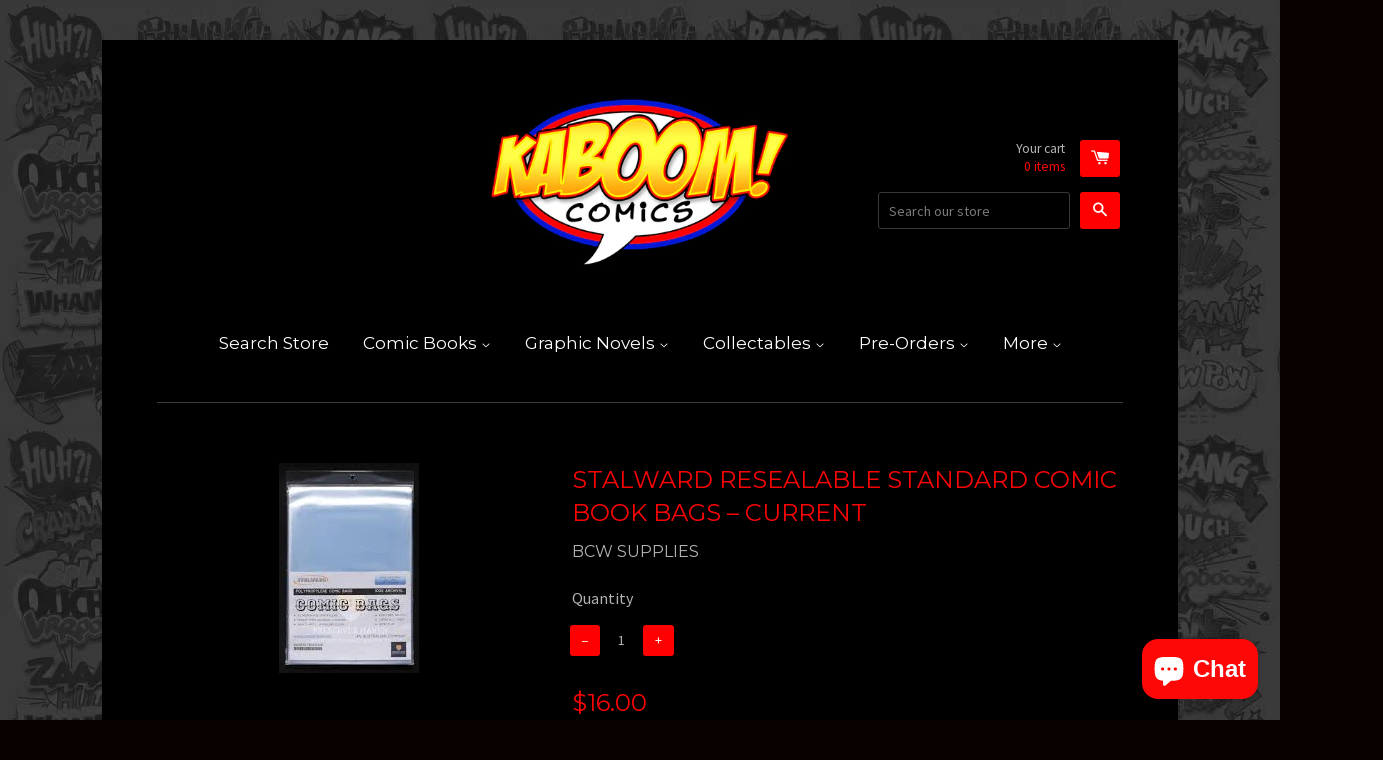

--- FILE ---
content_type: text/html; charset=utf-8
request_url: https://www.kaboomcomicsaustralia.com/products/bcw-current-resealable-comic-bags
body_size: 16252
content:
<!doctype html>
<!--[if lt IE 7]><html class="no-js lt-ie9 lt-ie8 lt-ie7" lang="en"> <![endif]-->
<!--[if IE 7]><html class="no-js lt-ie9 lt-ie8" lang="en"> <![endif]-->
<!--[if IE 8]><html class="no-js lt-ie9" lang="en"> <![endif]-->
<!--[if IE 9 ]><html class="ie9 no-js"> <![endif]-->
<!--[if (gt IE 9)|!(IE)]><!--> <html class="no-js"> <!--<![endif]-->
<head>

  <!-- Basic page needs ================================================== -->
  <meta charset="utf-8">
  <meta http-equiv="X-UA-Compatible" content="IE=edge,chrome=1">

  
  <link rel="shortcut icon" href="//www.kaboomcomicsaustralia.com/cdn/shop/t/2/assets/favicon.png?v=134029937884953398931766188336" type="image/png" />
  

  <!-- Title and description ================================================== -->
  <title>
  Stalward Resealable Standard Comic Book Bags – Current &ndash; Kaboom Comics &amp; Collectables
  </title>

  
  <meta name="description" content="Stalward Resealable Standard Comic Book Bags – Current   Brand – Stalward Acid free Crystal clear Resealable Current size – 175*267mm L  ">
  

  <!-- Product meta ================================================== -->
  

  <meta property="og:type" content="product">
  <meta property="og:title" content="Stalward Resealable Standard Comic Book Bags – Current">
  <meta property="og:url" content="https://www.kaboomcomicsaustralia.com/products/bcw-current-resealable-comic-bags">
  
  <meta property="og:image" content="http://www.kaboomcomicsaustralia.com/cdn/shop/files/download_5c8b8ada-03d6-4e34-a170-fed569dc62bd_grande.jpg?v=1738822730">
  <meta property="og:image:secure_url" content="https://www.kaboomcomicsaustralia.com/cdn/shop/files/download_5c8b8ada-03d6-4e34-a170-fed569dc62bd_grande.jpg?v=1738822730">
  
  <meta property="og:price:amount" content="16.00">
  <meta property="og:price:currency" content="AUD">


  <meta property="og:description" content="Stalward Resealable Standard Comic Book Bags – Current   Brand – Stalward Acid free Crystal clear Resealable Current size – 175*267mm L  ">

  <meta property="og:site_name" content="Kaboom Comics &amp; Collectables">

  

<meta name="twitter:card" content="summary">


  <meta name="twitter:site" content="@KaboomComicsAus">


  <meta name="twitter:title" content="Stalward Resealable Standard Comic Book Bags – Current">
  <meta name="twitter:description" content="Stalward Resealable Standard Comic Book Bags – Current
 


Brand – Stalward

Acid free
Crystal clear
Resealable
Current size – 175*267mm L



 ">
  <meta name="twitter:image" content="https://www.kaboomcomicsaustralia.com/cdn/shop/files/download_5c8b8ada-03d6-4e34-a170-fed569dc62bd_medium.jpg?v=1738822730">
  <meta name="twitter:image:width" content="240">
  <meta name="twitter:image:height" content="240">



  <!-- Helpers ================================================== -->
  <link rel="canonical" href="https://www.kaboomcomicsaustralia.com/products/bcw-current-resealable-comic-bags">
  <meta name="viewport" content="width=device-width,initial-scale=1">

  
  <!-- Ajaxify Cart Plugin ================================================== -->
  <link href="//www.kaboomcomicsaustralia.com/cdn/shop/t/2/assets/ajaxify.scss.css?v=132379952103837754901438239754" rel="stylesheet" type="text/css" media="all" />
  

  <!-- CSS ================================================== -->
  <link href="//www.kaboomcomicsaustralia.com/cdn/shop/t/2/assets/timber.scss.css?v=31148677285188782181696390128" rel="stylesheet" type="text/css" media="all" />
  
  
  
  <link href="//fonts.googleapis.com/css?family=Source+Sans+Pro:400,700" rel="stylesheet" type="text/css" media="all" />


  
    
    
    <link href="//fonts.googleapis.com/css?family=Montserrat:400" rel="stylesheet" type="text/css" media="all" />
  


  



  <!-- Header hook for plugins ================================================== -->
  <script>window.performance && window.performance.mark && window.performance.mark('shopify.content_for_header.start');</script><meta name="google-site-verification" content="hemZyxslXPWwg9cWdC2_YeZEhlADDSv_iiANHxOA9Ho">
<meta name="facebook-domain-verification" content="hbzm7q76ue87hhs3ko91cio067on68">
<meta id="shopify-digital-wallet" name="shopify-digital-wallet" content="/9409136/digital_wallets/dialog">
<meta name="shopify-checkout-api-token" content="40fda9a631031941d555d99ebacf0fce">
<meta id="in-context-paypal-metadata" data-shop-id="9409136" data-venmo-supported="false" data-environment="production" data-locale="en_US" data-paypal-v4="true" data-currency="AUD">
<link rel="alternate" type="application/json+oembed" href="https://www.kaboomcomicsaustralia.com/products/bcw-current-resealable-comic-bags.oembed">
<script async="async" src="/checkouts/internal/preloads.js?locale=en-AU"></script>
<link rel="preconnect" href="https://shop.app" crossorigin="anonymous">
<script async="async" src="https://shop.app/checkouts/internal/preloads.js?locale=en-AU&shop_id=9409136" crossorigin="anonymous"></script>
<script id="apple-pay-shop-capabilities" type="application/json">{"shopId":9409136,"countryCode":"AU","currencyCode":"AUD","merchantCapabilities":["supports3DS"],"merchantId":"gid:\/\/shopify\/Shop\/9409136","merchantName":"Kaboom Comics \u0026 Collectables","requiredBillingContactFields":["postalAddress","email","phone"],"requiredShippingContactFields":["postalAddress","email","phone"],"shippingType":"shipping","supportedNetworks":["visa","masterCard"],"total":{"type":"pending","label":"Kaboom Comics \u0026 Collectables","amount":"1.00"},"shopifyPaymentsEnabled":true,"supportsSubscriptions":true}</script>
<script id="shopify-features" type="application/json">{"accessToken":"40fda9a631031941d555d99ebacf0fce","betas":["rich-media-storefront-analytics"],"domain":"www.kaboomcomicsaustralia.com","predictiveSearch":true,"shopId":9409136,"locale":"en"}</script>
<script>var Shopify = Shopify || {};
Shopify.shop = "kaboom-comics-collectables.myshopify.com";
Shopify.locale = "en";
Shopify.currency = {"active":"AUD","rate":"1.0"};
Shopify.country = "AU";
Shopify.theme = {"name":"React","id":32703812,"schema_name":null,"schema_version":null,"theme_store_id":348,"role":"main"};
Shopify.theme.handle = "null";
Shopify.theme.style = {"id":null,"handle":null};
Shopify.cdnHost = "www.kaboomcomicsaustralia.com/cdn";
Shopify.routes = Shopify.routes || {};
Shopify.routes.root = "/";</script>
<script type="module">!function(o){(o.Shopify=o.Shopify||{}).modules=!0}(window);</script>
<script>!function(o){function n(){var o=[];function n(){o.push(Array.prototype.slice.apply(arguments))}return n.q=o,n}var t=o.Shopify=o.Shopify||{};t.loadFeatures=n(),t.autoloadFeatures=n()}(window);</script>
<script>
  window.ShopifyPay = window.ShopifyPay || {};
  window.ShopifyPay.apiHost = "shop.app\/pay";
  window.ShopifyPay.redirectState = null;
</script>
<script id="shop-js-analytics" type="application/json">{"pageType":"product"}</script>
<script defer="defer" async type="module" src="//www.kaboomcomicsaustralia.com/cdn/shopifycloud/shop-js/modules/v2/client.init-shop-cart-sync_BdyHc3Nr.en.esm.js"></script>
<script defer="defer" async type="module" src="//www.kaboomcomicsaustralia.com/cdn/shopifycloud/shop-js/modules/v2/chunk.common_Daul8nwZ.esm.js"></script>
<script type="module">
  await import("//www.kaboomcomicsaustralia.com/cdn/shopifycloud/shop-js/modules/v2/client.init-shop-cart-sync_BdyHc3Nr.en.esm.js");
await import("//www.kaboomcomicsaustralia.com/cdn/shopifycloud/shop-js/modules/v2/chunk.common_Daul8nwZ.esm.js");

  window.Shopify.SignInWithShop?.initShopCartSync?.({"fedCMEnabled":true,"windoidEnabled":true});

</script>
<script>
  window.Shopify = window.Shopify || {};
  if (!window.Shopify.featureAssets) window.Shopify.featureAssets = {};
  window.Shopify.featureAssets['shop-js'] = {"shop-cart-sync":["modules/v2/client.shop-cart-sync_QYOiDySF.en.esm.js","modules/v2/chunk.common_Daul8nwZ.esm.js"],"init-fed-cm":["modules/v2/client.init-fed-cm_DchLp9rc.en.esm.js","modules/v2/chunk.common_Daul8nwZ.esm.js"],"shop-button":["modules/v2/client.shop-button_OV7bAJc5.en.esm.js","modules/v2/chunk.common_Daul8nwZ.esm.js"],"init-windoid":["modules/v2/client.init-windoid_DwxFKQ8e.en.esm.js","modules/v2/chunk.common_Daul8nwZ.esm.js"],"shop-cash-offers":["modules/v2/client.shop-cash-offers_DWtL6Bq3.en.esm.js","modules/v2/chunk.common_Daul8nwZ.esm.js","modules/v2/chunk.modal_CQq8HTM6.esm.js"],"shop-toast-manager":["modules/v2/client.shop-toast-manager_CX9r1SjA.en.esm.js","modules/v2/chunk.common_Daul8nwZ.esm.js"],"init-shop-email-lookup-coordinator":["modules/v2/client.init-shop-email-lookup-coordinator_UhKnw74l.en.esm.js","modules/v2/chunk.common_Daul8nwZ.esm.js"],"pay-button":["modules/v2/client.pay-button_DzxNnLDY.en.esm.js","modules/v2/chunk.common_Daul8nwZ.esm.js"],"avatar":["modules/v2/client.avatar_BTnouDA3.en.esm.js"],"init-shop-cart-sync":["modules/v2/client.init-shop-cart-sync_BdyHc3Nr.en.esm.js","modules/v2/chunk.common_Daul8nwZ.esm.js"],"shop-login-button":["modules/v2/client.shop-login-button_D8B466_1.en.esm.js","modules/v2/chunk.common_Daul8nwZ.esm.js","modules/v2/chunk.modal_CQq8HTM6.esm.js"],"init-customer-accounts-sign-up":["modules/v2/client.init-customer-accounts-sign-up_C8fpPm4i.en.esm.js","modules/v2/client.shop-login-button_D8B466_1.en.esm.js","modules/v2/chunk.common_Daul8nwZ.esm.js","modules/v2/chunk.modal_CQq8HTM6.esm.js"],"init-shop-for-new-customer-accounts":["modules/v2/client.init-shop-for-new-customer-accounts_CVTO0Ztu.en.esm.js","modules/v2/client.shop-login-button_D8B466_1.en.esm.js","modules/v2/chunk.common_Daul8nwZ.esm.js","modules/v2/chunk.modal_CQq8HTM6.esm.js"],"init-customer-accounts":["modules/v2/client.init-customer-accounts_dRgKMfrE.en.esm.js","modules/v2/client.shop-login-button_D8B466_1.en.esm.js","modules/v2/chunk.common_Daul8nwZ.esm.js","modules/v2/chunk.modal_CQq8HTM6.esm.js"],"shop-follow-button":["modules/v2/client.shop-follow-button_CkZpjEct.en.esm.js","modules/v2/chunk.common_Daul8nwZ.esm.js","modules/v2/chunk.modal_CQq8HTM6.esm.js"],"lead-capture":["modules/v2/client.lead-capture_BntHBhfp.en.esm.js","modules/v2/chunk.common_Daul8nwZ.esm.js","modules/v2/chunk.modal_CQq8HTM6.esm.js"],"checkout-modal":["modules/v2/client.checkout-modal_CfxcYbTm.en.esm.js","modules/v2/chunk.common_Daul8nwZ.esm.js","modules/v2/chunk.modal_CQq8HTM6.esm.js"],"shop-login":["modules/v2/client.shop-login_Da4GZ2H6.en.esm.js","modules/v2/chunk.common_Daul8nwZ.esm.js","modules/v2/chunk.modal_CQq8HTM6.esm.js"],"payment-terms":["modules/v2/client.payment-terms_MV4M3zvL.en.esm.js","modules/v2/chunk.common_Daul8nwZ.esm.js","modules/v2/chunk.modal_CQq8HTM6.esm.js"]};
</script>
<script>(function() {
  var isLoaded = false;
  function asyncLoad() {
    if (isLoaded) return;
    isLoaded = true;
    var urls = ["https:\/\/cdn.shopify.com\/s\/files\/1\/0940\/9136\/t\/2\/assets\/pre_order_hero_9409136.js?v=1622593268\u0026shop=kaboom-comics-collectables.myshopify.com"];
    for (var i = 0; i < urls.length; i++) {
      var s = document.createElement('script');
      s.type = 'text/javascript';
      s.async = true;
      s.src = urls[i];
      var x = document.getElementsByTagName('script')[0];
      x.parentNode.insertBefore(s, x);
    }
  };
  if(window.attachEvent) {
    window.attachEvent('onload', asyncLoad);
  } else {
    window.addEventListener('load', asyncLoad, false);
  }
})();</script>
<script id="__st">var __st={"a":9409136,"offset":36000,"reqid":"07d89a90-ca8a-4102-a057-35cffc1aec94-1768963062","pageurl":"www.kaboomcomicsaustralia.com\/products\/bcw-current-resealable-comic-bags","u":"a0cd6ab2fdca","p":"product","rtyp":"product","rid":3940129865770};</script>
<script>window.ShopifyPaypalV4VisibilityTracking = true;</script>
<script id="captcha-bootstrap">!function(){'use strict';const t='contact',e='account',n='new_comment',o=[[t,t],['blogs',n],['comments',n],[t,'customer']],c=[[e,'customer_login'],[e,'guest_login'],[e,'recover_customer_password'],[e,'create_customer']],r=t=>t.map((([t,e])=>`form[action*='/${t}']:not([data-nocaptcha='true']) input[name='form_type'][value='${e}']`)).join(','),a=t=>()=>t?[...document.querySelectorAll(t)].map((t=>t.form)):[];function s(){const t=[...o],e=r(t);return a(e)}const i='password',u='form_key',d=['recaptcha-v3-token','g-recaptcha-response','h-captcha-response',i],f=()=>{try{return window.sessionStorage}catch{return}},m='__shopify_v',_=t=>t.elements[u];function p(t,e,n=!1){try{const o=window.sessionStorage,c=JSON.parse(o.getItem(e)),{data:r}=function(t){const{data:e,action:n}=t;return t[m]||n?{data:e,action:n}:{data:t,action:n}}(c);for(const[e,n]of Object.entries(r))t.elements[e]&&(t.elements[e].value=n);n&&o.removeItem(e)}catch(o){console.error('form repopulation failed',{error:o})}}const l='form_type',E='cptcha';function T(t){t.dataset[E]=!0}const w=window,h=w.document,L='Shopify',v='ce_forms',y='captcha';let A=!1;((t,e)=>{const n=(g='f06e6c50-85a8-45c8-87d0-21a2b65856fe',I='https://cdn.shopify.com/shopifycloud/storefront-forms-hcaptcha/ce_storefront_forms_captcha_hcaptcha.v1.5.2.iife.js',D={infoText:'Protected by hCaptcha',privacyText:'Privacy',termsText:'Terms'},(t,e,n)=>{const o=w[L][v],c=o.bindForm;if(c)return c(t,g,e,D).then(n);var r;o.q.push([[t,g,e,D],n]),r=I,A||(h.body.append(Object.assign(h.createElement('script'),{id:'captcha-provider',async:!0,src:r})),A=!0)});var g,I,D;w[L]=w[L]||{},w[L][v]=w[L][v]||{},w[L][v].q=[],w[L][y]=w[L][y]||{},w[L][y].protect=function(t,e){n(t,void 0,e),T(t)},Object.freeze(w[L][y]),function(t,e,n,w,h,L){const[v,y,A,g]=function(t,e,n){const i=e?o:[],u=t?c:[],d=[...i,...u],f=r(d),m=r(i),_=r(d.filter((([t,e])=>n.includes(e))));return[a(f),a(m),a(_),s()]}(w,h,L),I=t=>{const e=t.target;return e instanceof HTMLFormElement?e:e&&e.form},D=t=>v().includes(t);t.addEventListener('submit',(t=>{const e=I(t);if(!e)return;const n=D(e)&&!e.dataset.hcaptchaBound&&!e.dataset.recaptchaBound,o=_(e),c=g().includes(e)&&(!o||!o.value);(n||c)&&t.preventDefault(),c&&!n&&(function(t){try{if(!f())return;!function(t){const e=f();if(!e)return;const n=_(t);if(!n)return;const o=n.value;o&&e.removeItem(o)}(t);const e=Array.from(Array(32),(()=>Math.random().toString(36)[2])).join('');!function(t,e){_(t)||t.append(Object.assign(document.createElement('input'),{type:'hidden',name:u})),t.elements[u].value=e}(t,e),function(t,e){const n=f();if(!n)return;const o=[...t.querySelectorAll(`input[type='${i}']`)].map((({name:t})=>t)),c=[...d,...o],r={};for(const[a,s]of new FormData(t).entries())c.includes(a)||(r[a]=s);n.setItem(e,JSON.stringify({[m]:1,action:t.action,data:r}))}(t,e)}catch(e){console.error('failed to persist form',e)}}(e),e.submit())}));const S=(t,e)=>{t&&!t.dataset[E]&&(n(t,e.some((e=>e===t))),T(t))};for(const o of['focusin','change'])t.addEventListener(o,(t=>{const e=I(t);D(e)&&S(e,y())}));const B=e.get('form_key'),M=e.get(l),P=B&&M;t.addEventListener('DOMContentLoaded',(()=>{const t=y();if(P)for(const e of t)e.elements[l].value===M&&p(e,B);[...new Set([...A(),...v().filter((t=>'true'===t.dataset.shopifyCaptcha))])].forEach((e=>S(e,t)))}))}(h,new URLSearchParams(w.location.search),n,t,e,['guest_login'])})(!0,!0)}();</script>
<script integrity="sha256-4kQ18oKyAcykRKYeNunJcIwy7WH5gtpwJnB7kiuLZ1E=" data-source-attribution="shopify.loadfeatures" defer="defer" src="//www.kaboomcomicsaustralia.com/cdn/shopifycloud/storefront/assets/storefront/load_feature-a0a9edcb.js" crossorigin="anonymous"></script>
<script crossorigin="anonymous" defer="defer" src="//www.kaboomcomicsaustralia.com/cdn/shopifycloud/storefront/assets/shopify_pay/storefront-65b4c6d7.js?v=20250812"></script>
<script data-source-attribution="shopify.dynamic_checkout.dynamic.init">var Shopify=Shopify||{};Shopify.PaymentButton=Shopify.PaymentButton||{isStorefrontPortableWallets:!0,init:function(){window.Shopify.PaymentButton.init=function(){};var t=document.createElement("script");t.src="https://www.kaboomcomicsaustralia.com/cdn/shopifycloud/portable-wallets/latest/portable-wallets.en.js",t.type="module",document.head.appendChild(t)}};
</script>
<script data-source-attribution="shopify.dynamic_checkout.buyer_consent">
  function portableWalletsHideBuyerConsent(e){var t=document.getElementById("shopify-buyer-consent"),n=document.getElementById("shopify-subscription-policy-button");t&&n&&(t.classList.add("hidden"),t.setAttribute("aria-hidden","true"),n.removeEventListener("click",e))}function portableWalletsShowBuyerConsent(e){var t=document.getElementById("shopify-buyer-consent"),n=document.getElementById("shopify-subscription-policy-button");t&&n&&(t.classList.remove("hidden"),t.removeAttribute("aria-hidden"),n.addEventListener("click",e))}window.Shopify?.PaymentButton&&(window.Shopify.PaymentButton.hideBuyerConsent=portableWalletsHideBuyerConsent,window.Shopify.PaymentButton.showBuyerConsent=portableWalletsShowBuyerConsent);
</script>
<script data-source-attribution="shopify.dynamic_checkout.cart.bootstrap">document.addEventListener("DOMContentLoaded",(function(){function t(){return document.querySelector("shopify-accelerated-checkout-cart, shopify-accelerated-checkout")}if(t())Shopify.PaymentButton.init();else{new MutationObserver((function(e,n){t()&&(Shopify.PaymentButton.init(),n.disconnect())})).observe(document.body,{childList:!0,subtree:!0})}}));
</script>
<link id="shopify-accelerated-checkout-styles" rel="stylesheet" media="screen" href="https://www.kaboomcomicsaustralia.com/cdn/shopifycloud/portable-wallets/latest/accelerated-checkout-backwards-compat.css" crossorigin="anonymous">
<style id="shopify-accelerated-checkout-cart">
        #shopify-buyer-consent {
  margin-top: 1em;
  display: inline-block;
  width: 100%;
}

#shopify-buyer-consent.hidden {
  display: none;
}

#shopify-subscription-policy-button {
  background: none;
  border: none;
  padding: 0;
  text-decoration: underline;
  font-size: inherit;
  cursor: pointer;
}

#shopify-subscription-policy-button::before {
  box-shadow: none;
}

      </style>

<script>window.performance && window.performance.mark && window.performance.mark('shopify.content_for_header.end');</script>

  

<!--[if lt IE 9]>
<script src="//cdnjs.cloudflare.com/ajax/libs/html5shiv/3.7.2/html5shiv.min.js" type="text/javascript"></script>
<script src="//www.kaboomcomicsaustralia.com/cdn/shop/t/2/assets/respond.min.js?v=52248677837542619231438150318" type="text/javascript"></script>
<link href="//www.kaboomcomicsaustralia.com/cdn/shop/t/2/assets/respond-proxy.html" id="respond-proxy" rel="respond-proxy" />
<link href="//www.kaboomcomicsaustralia.com/search?q=79edfb7b8a623472e8afd804226a76db" id="respond-redirect" rel="respond-redirect" />
<script src="//www.kaboomcomicsaustralia.com/search?q=79edfb7b8a623472e8afd804226a76db" type="text/javascript"></script>
<![endif]-->



  

  <script src="//ajax.googleapis.com/ajax/libs/jquery/1.11.0/jquery.min.js" type="text/javascript"></script>
  <script src="//www.kaboomcomicsaustralia.com/cdn/shop/t/2/assets/modernizr.min.js?v=26620055551102246001438150317" type="text/javascript"></script>

<link href="//www.kaboomcomicsaustralia.com/cdn/shop/t/2/assets/ba-po-common.scss?v=49187010160277106821622593267" rel="stylesheet" type="text/css" media="all" /><script src="https://cdn.shopify.com/extensions/e8878072-2f6b-4e89-8082-94b04320908d/inbox-1254/assets/inbox-chat-loader.js" type="text/javascript" defer="defer"></script>
<link href="https://monorail-edge.shopifysvc.com" rel="dns-prefetch">
<script>(function(){if ("sendBeacon" in navigator && "performance" in window) {try {var session_token_from_headers = performance.getEntriesByType('navigation')[0].serverTiming.find(x => x.name == '_s').description;} catch {var session_token_from_headers = undefined;}var session_cookie_matches = document.cookie.match(/_shopify_s=([^;]*)/);var session_token_from_cookie = session_cookie_matches && session_cookie_matches.length === 2 ? session_cookie_matches[1] : "";var session_token = session_token_from_headers || session_token_from_cookie || "";function handle_abandonment_event(e) {var entries = performance.getEntries().filter(function(entry) {return /monorail-edge.shopifysvc.com/.test(entry.name);});if (!window.abandonment_tracked && entries.length === 0) {window.abandonment_tracked = true;var currentMs = Date.now();var navigation_start = performance.timing.navigationStart;var payload = {shop_id: 9409136,url: window.location.href,navigation_start,duration: currentMs - navigation_start,session_token,page_type: "product"};window.navigator.sendBeacon("https://monorail-edge.shopifysvc.com/v1/produce", JSON.stringify({schema_id: "online_store_buyer_site_abandonment/1.1",payload: payload,metadata: {event_created_at_ms: currentMs,event_sent_at_ms: currentMs}}));}}window.addEventListener('pagehide', handle_abandonment_event);}}());</script>
<script id="web-pixels-manager-setup">(function e(e,d,r,n,o){if(void 0===o&&(o={}),!Boolean(null===(a=null===(i=window.Shopify)||void 0===i?void 0:i.analytics)||void 0===a?void 0:a.replayQueue)){var i,a;window.Shopify=window.Shopify||{};var t=window.Shopify;t.analytics=t.analytics||{};var s=t.analytics;s.replayQueue=[],s.publish=function(e,d,r){return s.replayQueue.push([e,d,r]),!0};try{self.performance.mark("wpm:start")}catch(e){}var l=function(){var e={modern:/Edge?\/(1{2}[4-9]|1[2-9]\d|[2-9]\d{2}|\d{4,})\.\d+(\.\d+|)|Firefox\/(1{2}[4-9]|1[2-9]\d|[2-9]\d{2}|\d{4,})\.\d+(\.\d+|)|Chrom(ium|e)\/(9{2}|\d{3,})\.\d+(\.\d+|)|(Maci|X1{2}).+ Version\/(15\.\d+|(1[6-9]|[2-9]\d|\d{3,})\.\d+)([,.]\d+|)( \(\w+\)|)( Mobile\/\w+|) Safari\/|Chrome.+OPR\/(9{2}|\d{3,})\.\d+\.\d+|(CPU[ +]OS|iPhone[ +]OS|CPU[ +]iPhone|CPU IPhone OS|CPU iPad OS)[ +]+(15[._]\d+|(1[6-9]|[2-9]\d|\d{3,})[._]\d+)([._]\d+|)|Android:?[ /-](13[3-9]|1[4-9]\d|[2-9]\d{2}|\d{4,})(\.\d+|)(\.\d+|)|Android.+Firefox\/(13[5-9]|1[4-9]\d|[2-9]\d{2}|\d{4,})\.\d+(\.\d+|)|Android.+Chrom(ium|e)\/(13[3-9]|1[4-9]\d|[2-9]\d{2}|\d{4,})\.\d+(\.\d+|)|SamsungBrowser\/([2-9]\d|\d{3,})\.\d+/,legacy:/Edge?\/(1[6-9]|[2-9]\d|\d{3,})\.\d+(\.\d+|)|Firefox\/(5[4-9]|[6-9]\d|\d{3,})\.\d+(\.\d+|)|Chrom(ium|e)\/(5[1-9]|[6-9]\d|\d{3,})\.\d+(\.\d+|)([\d.]+$|.*Safari\/(?![\d.]+ Edge\/[\d.]+$))|(Maci|X1{2}).+ Version\/(10\.\d+|(1[1-9]|[2-9]\d|\d{3,})\.\d+)([,.]\d+|)( \(\w+\)|)( Mobile\/\w+|) Safari\/|Chrome.+OPR\/(3[89]|[4-9]\d|\d{3,})\.\d+\.\d+|(CPU[ +]OS|iPhone[ +]OS|CPU[ +]iPhone|CPU IPhone OS|CPU iPad OS)[ +]+(10[._]\d+|(1[1-9]|[2-9]\d|\d{3,})[._]\d+)([._]\d+|)|Android:?[ /-](13[3-9]|1[4-9]\d|[2-9]\d{2}|\d{4,})(\.\d+|)(\.\d+|)|Mobile Safari.+OPR\/([89]\d|\d{3,})\.\d+\.\d+|Android.+Firefox\/(13[5-9]|1[4-9]\d|[2-9]\d{2}|\d{4,})\.\d+(\.\d+|)|Android.+Chrom(ium|e)\/(13[3-9]|1[4-9]\d|[2-9]\d{2}|\d{4,})\.\d+(\.\d+|)|Android.+(UC? ?Browser|UCWEB|U3)[ /]?(15\.([5-9]|\d{2,})|(1[6-9]|[2-9]\d|\d{3,})\.\d+)\.\d+|SamsungBrowser\/(5\.\d+|([6-9]|\d{2,})\.\d+)|Android.+MQ{2}Browser\/(14(\.(9|\d{2,})|)|(1[5-9]|[2-9]\d|\d{3,})(\.\d+|))(\.\d+|)|K[Aa][Ii]OS\/(3\.\d+|([4-9]|\d{2,})\.\d+)(\.\d+|)/},d=e.modern,r=e.legacy,n=navigator.userAgent;return n.match(d)?"modern":n.match(r)?"legacy":"unknown"}(),u="modern"===l?"modern":"legacy",c=(null!=n?n:{modern:"",legacy:""})[u],f=function(e){return[e.baseUrl,"/wpm","/b",e.hashVersion,"modern"===e.buildTarget?"m":"l",".js"].join("")}({baseUrl:d,hashVersion:r,buildTarget:u}),m=function(e){var d=e.version,r=e.bundleTarget,n=e.surface,o=e.pageUrl,i=e.monorailEndpoint;return{emit:function(e){var a=e.status,t=e.errorMsg,s=(new Date).getTime(),l=JSON.stringify({metadata:{event_sent_at_ms:s},events:[{schema_id:"web_pixels_manager_load/3.1",payload:{version:d,bundle_target:r,page_url:o,status:a,surface:n,error_msg:t},metadata:{event_created_at_ms:s}}]});if(!i)return console&&console.warn&&console.warn("[Web Pixels Manager] No Monorail endpoint provided, skipping logging."),!1;try{return self.navigator.sendBeacon.bind(self.navigator)(i,l)}catch(e){}var u=new XMLHttpRequest;try{return u.open("POST",i,!0),u.setRequestHeader("Content-Type","text/plain"),u.send(l),!0}catch(e){return console&&console.warn&&console.warn("[Web Pixels Manager] Got an unhandled error while logging to Monorail."),!1}}}}({version:r,bundleTarget:l,surface:e.surface,pageUrl:self.location.href,monorailEndpoint:e.monorailEndpoint});try{o.browserTarget=l,function(e){var d=e.src,r=e.async,n=void 0===r||r,o=e.onload,i=e.onerror,a=e.sri,t=e.scriptDataAttributes,s=void 0===t?{}:t,l=document.createElement("script"),u=document.querySelector("head"),c=document.querySelector("body");if(l.async=n,l.src=d,a&&(l.integrity=a,l.crossOrigin="anonymous"),s)for(var f in s)if(Object.prototype.hasOwnProperty.call(s,f))try{l.dataset[f]=s[f]}catch(e){}if(o&&l.addEventListener("load",o),i&&l.addEventListener("error",i),u)u.appendChild(l);else{if(!c)throw new Error("Did not find a head or body element to append the script");c.appendChild(l)}}({src:f,async:!0,onload:function(){if(!function(){var e,d;return Boolean(null===(d=null===(e=window.Shopify)||void 0===e?void 0:e.analytics)||void 0===d?void 0:d.initialized)}()){var d=window.webPixelsManager.init(e)||void 0;if(d){var r=window.Shopify.analytics;r.replayQueue.forEach((function(e){var r=e[0],n=e[1],o=e[2];d.publishCustomEvent(r,n,o)})),r.replayQueue=[],r.publish=d.publishCustomEvent,r.visitor=d.visitor,r.initialized=!0}}},onerror:function(){return m.emit({status:"failed",errorMsg:"".concat(f," has failed to load")})},sri:function(e){var d=/^sha384-[A-Za-z0-9+/=]+$/;return"string"==typeof e&&d.test(e)}(c)?c:"",scriptDataAttributes:o}),m.emit({status:"loading"})}catch(e){m.emit({status:"failed",errorMsg:(null==e?void 0:e.message)||"Unknown error"})}}})({shopId: 9409136,storefrontBaseUrl: "https://www.kaboomcomicsaustralia.com",extensionsBaseUrl: "https://extensions.shopifycdn.com/cdn/shopifycloud/web-pixels-manager",monorailEndpoint: "https://monorail-edge.shopifysvc.com/unstable/produce_batch",surface: "storefront-renderer",enabledBetaFlags: ["2dca8a86"],webPixelsConfigList: [{"id":"400523306","configuration":"{\"config\":\"{\\\"pixel_id\\\":\\\"GT-P3M78JM\\\",\\\"target_country\\\":\\\"AU\\\",\\\"gtag_events\\\":[{\\\"type\\\":\\\"purchase\\\",\\\"action_label\\\":\\\"MC-25GE1BTY9P\\\"},{\\\"type\\\":\\\"page_view\\\",\\\"action_label\\\":\\\"MC-25GE1BTY9P\\\"},{\\\"type\\\":\\\"view_item\\\",\\\"action_label\\\":\\\"MC-25GE1BTY9P\\\"}],\\\"enable_monitoring_mode\\\":false}\"}","eventPayloadVersion":"v1","runtimeContext":"OPEN","scriptVersion":"b2a88bafab3e21179ed38636efcd8a93","type":"APP","apiClientId":1780363,"privacyPurposes":[],"dataSharingAdjustments":{"protectedCustomerApprovalScopes":["read_customer_address","read_customer_email","read_customer_name","read_customer_personal_data","read_customer_phone"]}},{"id":"303431722","configuration":"{\"pixelCode\":\"CO8BJIJC77U8QO4K3FB0\"}","eventPayloadVersion":"v1","runtimeContext":"STRICT","scriptVersion":"22e92c2ad45662f435e4801458fb78cc","type":"APP","apiClientId":4383523,"privacyPurposes":["ANALYTICS","MARKETING","SALE_OF_DATA"],"dataSharingAdjustments":{"protectedCustomerApprovalScopes":["read_customer_address","read_customer_email","read_customer_name","read_customer_personal_data","read_customer_phone"]}},{"id":"88178730","configuration":"{\"pixel_id\":\"422745702137774\",\"pixel_type\":\"facebook_pixel\",\"metaapp_system_user_token\":\"-\"}","eventPayloadVersion":"v1","runtimeContext":"OPEN","scriptVersion":"ca16bc87fe92b6042fbaa3acc2fbdaa6","type":"APP","apiClientId":2329312,"privacyPurposes":["ANALYTICS","MARKETING","SALE_OF_DATA"],"dataSharingAdjustments":{"protectedCustomerApprovalScopes":["read_customer_address","read_customer_email","read_customer_name","read_customer_personal_data","read_customer_phone"]}},{"id":"56393770","eventPayloadVersion":"v1","runtimeContext":"LAX","scriptVersion":"1","type":"CUSTOM","privacyPurposes":["MARKETING"],"name":"Meta pixel (migrated)"},{"id":"shopify-app-pixel","configuration":"{}","eventPayloadVersion":"v1","runtimeContext":"STRICT","scriptVersion":"0450","apiClientId":"shopify-pixel","type":"APP","privacyPurposes":["ANALYTICS","MARKETING"]},{"id":"shopify-custom-pixel","eventPayloadVersion":"v1","runtimeContext":"LAX","scriptVersion":"0450","apiClientId":"shopify-pixel","type":"CUSTOM","privacyPurposes":["ANALYTICS","MARKETING"]}],isMerchantRequest: false,initData: {"shop":{"name":"Kaboom Comics \u0026 Collectables","paymentSettings":{"currencyCode":"AUD"},"myshopifyDomain":"kaboom-comics-collectables.myshopify.com","countryCode":"AU","storefrontUrl":"https:\/\/www.kaboomcomicsaustralia.com"},"customer":null,"cart":null,"checkout":null,"productVariants":[{"price":{"amount":16.0,"currencyCode":"AUD"},"product":{"title":"Stalward Resealable Standard Comic Book Bags – Current","vendor":"BCW Supplies","id":"3940129865770","untranslatedTitle":"Stalward Resealable Standard Comic Book Bags – Current","url":"\/products\/bcw-current-resealable-comic-bags","type":"Comic Book Supplies"},"id":"29460902772778","image":{"src":"\/\/www.kaboomcomicsaustralia.com\/cdn\/shop\/files\/download_5c8b8ada-03d6-4e34-a170-fed569dc62bd.jpg?v=1738822730"},"sku":"","title":"Default Title","untranslatedTitle":"Default Title"}],"purchasingCompany":null},},"https://www.kaboomcomicsaustralia.com/cdn","fcfee988w5aeb613cpc8e4bc33m6693e112",{"modern":"","legacy":""},{"shopId":"9409136","storefrontBaseUrl":"https:\/\/www.kaboomcomicsaustralia.com","extensionBaseUrl":"https:\/\/extensions.shopifycdn.com\/cdn\/shopifycloud\/web-pixels-manager","surface":"storefront-renderer","enabledBetaFlags":"[\"2dca8a86\"]","isMerchantRequest":"false","hashVersion":"fcfee988w5aeb613cpc8e4bc33m6693e112","publish":"custom","events":"[[\"page_viewed\",{}],[\"product_viewed\",{\"productVariant\":{\"price\":{\"amount\":16.0,\"currencyCode\":\"AUD\"},\"product\":{\"title\":\"Stalward Resealable Standard Comic Book Bags – Current\",\"vendor\":\"BCW Supplies\",\"id\":\"3940129865770\",\"untranslatedTitle\":\"Stalward Resealable Standard Comic Book Bags – Current\",\"url\":\"\/products\/bcw-current-resealable-comic-bags\",\"type\":\"Comic Book Supplies\"},\"id\":\"29460902772778\",\"image\":{\"src\":\"\/\/www.kaboomcomicsaustralia.com\/cdn\/shop\/files\/download_5c8b8ada-03d6-4e34-a170-fed569dc62bd.jpg?v=1738822730\"},\"sku\":\"\",\"title\":\"Default Title\",\"untranslatedTitle\":\"Default Title\"}}]]"});</script><script>
  window.ShopifyAnalytics = window.ShopifyAnalytics || {};
  window.ShopifyAnalytics.meta = window.ShopifyAnalytics.meta || {};
  window.ShopifyAnalytics.meta.currency = 'AUD';
  var meta = {"product":{"id":3940129865770,"gid":"gid:\/\/shopify\/Product\/3940129865770","vendor":"BCW Supplies","type":"Comic Book Supplies","handle":"bcw-current-resealable-comic-bags","variants":[{"id":29460902772778,"price":1600,"name":"Stalward Resealable Standard Comic Book Bags – Current","public_title":null,"sku":""}],"remote":false},"page":{"pageType":"product","resourceType":"product","resourceId":3940129865770,"requestId":"07d89a90-ca8a-4102-a057-35cffc1aec94-1768963062"}};
  for (var attr in meta) {
    window.ShopifyAnalytics.meta[attr] = meta[attr];
  }
</script>
<script class="analytics">
  (function () {
    var customDocumentWrite = function(content) {
      var jquery = null;

      if (window.jQuery) {
        jquery = window.jQuery;
      } else if (window.Checkout && window.Checkout.$) {
        jquery = window.Checkout.$;
      }

      if (jquery) {
        jquery('body').append(content);
      }
    };

    var hasLoggedConversion = function(token) {
      if (token) {
        return document.cookie.indexOf('loggedConversion=' + token) !== -1;
      }
      return false;
    }

    var setCookieIfConversion = function(token) {
      if (token) {
        var twoMonthsFromNow = new Date(Date.now());
        twoMonthsFromNow.setMonth(twoMonthsFromNow.getMonth() + 2);

        document.cookie = 'loggedConversion=' + token + '; expires=' + twoMonthsFromNow;
      }
    }

    var trekkie = window.ShopifyAnalytics.lib = window.trekkie = window.trekkie || [];
    if (trekkie.integrations) {
      return;
    }
    trekkie.methods = [
      'identify',
      'page',
      'ready',
      'track',
      'trackForm',
      'trackLink'
    ];
    trekkie.factory = function(method) {
      return function() {
        var args = Array.prototype.slice.call(arguments);
        args.unshift(method);
        trekkie.push(args);
        return trekkie;
      };
    };
    for (var i = 0; i < trekkie.methods.length; i++) {
      var key = trekkie.methods[i];
      trekkie[key] = trekkie.factory(key);
    }
    trekkie.load = function(config) {
      trekkie.config = config || {};
      trekkie.config.initialDocumentCookie = document.cookie;
      var first = document.getElementsByTagName('script')[0];
      var script = document.createElement('script');
      script.type = 'text/javascript';
      script.onerror = function(e) {
        var scriptFallback = document.createElement('script');
        scriptFallback.type = 'text/javascript';
        scriptFallback.onerror = function(error) {
                var Monorail = {
      produce: function produce(monorailDomain, schemaId, payload) {
        var currentMs = new Date().getTime();
        var event = {
          schema_id: schemaId,
          payload: payload,
          metadata: {
            event_created_at_ms: currentMs,
            event_sent_at_ms: currentMs
          }
        };
        return Monorail.sendRequest("https://" + monorailDomain + "/v1/produce", JSON.stringify(event));
      },
      sendRequest: function sendRequest(endpointUrl, payload) {
        // Try the sendBeacon API
        if (window && window.navigator && typeof window.navigator.sendBeacon === 'function' && typeof window.Blob === 'function' && !Monorail.isIos12()) {
          var blobData = new window.Blob([payload], {
            type: 'text/plain'
          });

          if (window.navigator.sendBeacon(endpointUrl, blobData)) {
            return true;
          } // sendBeacon was not successful

        } // XHR beacon

        var xhr = new XMLHttpRequest();

        try {
          xhr.open('POST', endpointUrl);
          xhr.setRequestHeader('Content-Type', 'text/plain');
          xhr.send(payload);
        } catch (e) {
          console.log(e);
        }

        return false;
      },
      isIos12: function isIos12() {
        return window.navigator.userAgent.lastIndexOf('iPhone; CPU iPhone OS 12_') !== -1 || window.navigator.userAgent.lastIndexOf('iPad; CPU OS 12_') !== -1;
      }
    };
    Monorail.produce('monorail-edge.shopifysvc.com',
      'trekkie_storefront_load_errors/1.1',
      {shop_id: 9409136,
      theme_id: 32703812,
      app_name: "storefront",
      context_url: window.location.href,
      source_url: "//www.kaboomcomicsaustralia.com/cdn/s/trekkie.storefront.cd680fe47e6c39ca5d5df5f0a32d569bc48c0f27.min.js"});

        };
        scriptFallback.async = true;
        scriptFallback.src = '//www.kaboomcomicsaustralia.com/cdn/s/trekkie.storefront.cd680fe47e6c39ca5d5df5f0a32d569bc48c0f27.min.js';
        first.parentNode.insertBefore(scriptFallback, first);
      };
      script.async = true;
      script.src = '//www.kaboomcomicsaustralia.com/cdn/s/trekkie.storefront.cd680fe47e6c39ca5d5df5f0a32d569bc48c0f27.min.js';
      first.parentNode.insertBefore(script, first);
    };
    trekkie.load(
      {"Trekkie":{"appName":"storefront","development":false,"defaultAttributes":{"shopId":9409136,"isMerchantRequest":null,"themeId":32703812,"themeCityHash":"6216234846425597873","contentLanguage":"en","currency":"AUD","eventMetadataId":"cf37e2fd-b821-4b6e-8c30-c66fdee1ba32"},"isServerSideCookieWritingEnabled":true,"monorailRegion":"shop_domain","enabledBetaFlags":["65f19447"]},"Session Attribution":{},"S2S":{"facebookCapiEnabled":false,"source":"trekkie-storefront-renderer","apiClientId":580111}}
    );

    var loaded = false;
    trekkie.ready(function() {
      if (loaded) return;
      loaded = true;

      window.ShopifyAnalytics.lib = window.trekkie;

      var originalDocumentWrite = document.write;
      document.write = customDocumentWrite;
      try { window.ShopifyAnalytics.merchantGoogleAnalytics.call(this); } catch(error) {};
      document.write = originalDocumentWrite;

      window.ShopifyAnalytics.lib.page(null,{"pageType":"product","resourceType":"product","resourceId":3940129865770,"requestId":"07d89a90-ca8a-4102-a057-35cffc1aec94-1768963062","shopifyEmitted":true});

      var match = window.location.pathname.match(/checkouts\/(.+)\/(thank_you|post_purchase)/)
      var token = match? match[1]: undefined;
      if (!hasLoggedConversion(token)) {
        setCookieIfConversion(token);
        window.ShopifyAnalytics.lib.track("Viewed Product",{"currency":"AUD","variantId":29460902772778,"productId":3940129865770,"productGid":"gid:\/\/shopify\/Product\/3940129865770","name":"Stalward Resealable Standard Comic Book Bags – Current","price":"16.00","sku":"","brand":"BCW Supplies","variant":null,"category":"Comic Book Supplies","nonInteraction":true,"remote":false},undefined,undefined,{"shopifyEmitted":true});
      window.ShopifyAnalytics.lib.track("monorail:\/\/trekkie_storefront_viewed_product\/1.1",{"currency":"AUD","variantId":29460902772778,"productId":3940129865770,"productGid":"gid:\/\/shopify\/Product\/3940129865770","name":"Stalward Resealable Standard Comic Book Bags – Current","price":"16.00","sku":"","brand":"BCW Supplies","variant":null,"category":"Comic Book Supplies","nonInteraction":true,"remote":false,"referer":"https:\/\/www.kaboomcomicsaustralia.com\/products\/bcw-current-resealable-comic-bags"});
      }
    });


        var eventsListenerScript = document.createElement('script');
        eventsListenerScript.async = true;
        eventsListenerScript.src = "//www.kaboomcomicsaustralia.com/cdn/shopifycloud/storefront/assets/shop_events_listener-3da45d37.js";
        document.getElementsByTagName('head')[0].appendChild(eventsListenerScript);

})();</script>
<script
  defer
  src="https://www.kaboomcomicsaustralia.com/cdn/shopifycloud/perf-kit/shopify-perf-kit-3.0.4.min.js"
  data-application="storefront-renderer"
  data-shop-id="9409136"
  data-render-region="gcp-us-central1"
  data-page-type="product"
  data-theme-instance-id="32703812"
  data-theme-name=""
  data-theme-version=""
  data-monorail-region="shop_domain"
  data-resource-timing-sampling-rate="10"
  data-shs="true"
  data-shs-beacon="true"
  data-shs-export-with-fetch="true"
  data-shs-logs-sample-rate="1"
  data-shs-beacon-endpoint="https://www.kaboomcomicsaustralia.com/api/collect"
></script>
</head>


<body class="template-product" >

  
    <div class="header-gap"></div>
  

  <div class="wrapper site-wrapper">

    <header class="site-header" role="banner">
      <div class="grid--full">

        
          <div class="grid-item large--one-third small--hide"></div>
        

        <div class="grid-item text-center large--one-third">
          
            <div class="h1 header-logo" itemscope itemtype="http://schema.org/Organization">
          
            
              <a href="/" itemprop="url">
                <img src="//www.kaboomcomicsaustralia.com/cdn/shop/t/2/assets/logo.png?v=34451972352322879811438150570" alt="Kaboom Comics &amp; Collectables" itemprop="logo">
              </a>
            
          
            </div>
          
        </div>

        <div class="grid-item text-center large--text-right large--one-third">
          <a href="/cart" id="cartToggle" class="site-header__module header-cart">
            <span class="icon icon-cart btn-secondary" aria-hidden="true"></span>
            <div class="header-cart--text">
              <span class="header-cart--label">Your cart</span>
              <span class="header-cart--count">
                <span class="cart-count">0</span>
                items
              </span>
            </div>
          </a>
          
            <div class="site-header__module search-bar__header">
              <form action="/search" method="get" class="input-group search-bar" role="search">
                
                
                <input type="search" name="q" value="" placeholder="Search our store" class="input-group-field" aria-label="Search our store">
                <span class="input-group-btn">
                  <button class="btn-secondary icon-fallback-text" type="submit">
                    <span class="icon icon-search" aria-hidden="true"></span>
                    <span class="fallback-text">Search</span>
                  </button>
                </span>
              </form>
            </div>

          
        </div>
      </div>
    </header>

    <nav class="nav-bar" id="stickyNav" role="navigation">
      <div class="grid--full">
        <div class="grid-item text-center">
          <ul class="site-nav" id="accessibleNav">
  
    
    
      <li >
        <a href="/search">Search Store</a>
      </li>
    
  
    
    
      <li class="site-nav--has-dropdown" aria-haspopup="true">
        <a href="/collections/all-comics">
          Comic Books
          <span class="icon-fallback-text">
            <span class="icon icon-arrow-down" aria-hidden="true"></span>
          </span>
        </a>
        <ul class="site-nav--dropdown">
          
            <li ><a href="/collections/all-comics">All Comics</a></li>
          
            <li ><a href="/collections/archie-comics">Archie Comics</a></li>
          
            <li ><a href="/collections/boom-studios">Boom Studios</a></li>
          
            <li ><a href="/collections/dc-comics-1">DC Comics</a></li>
          
            <li ><a href="/collections/dark-horse-comics">Dark Horse Comics</a></li>
          
            <li ><a href="/collections/dynamite-comics">Dynamite Comics</a></li>
          
            <li ><a href="/collections/frew-publications">Frew Publications</a></li>
          
            <li ><a href="/collections/hermes-press-comics">Hermes Press Comics</a></li>
          
            <li ><a href="/collections/idw-comics">IDW Comics</a></li>
          
            <li ><a href="/collections/image-comics-1">Image Comics</a></li>
          
            <li ><a href="/collections/marvel-comics-1">Marvel Comics</a></li>
          
            <li ><a href="/collections/oni-press-comics">Oni Press Comics</a></li>
          
            <li ><a href="/collections/other-comics">Other Comics</a></li>
          
        </ul>
      </li>
    
  
    
    
      <li class="site-nav--has-dropdown" aria-haspopup="true">
        <a href="/collections/dc-graphic-novels">
          Graphic Novels
          <span class="icon-fallback-text">
            <span class="icon icon-arrow-down" aria-hidden="true"></span>
          </span>
        </a>
        <ul class="site-nav--dropdown">
          
            <li ><a href="/collections/all-graphic-novels">All Graphic Novels</a></li>
          
            <li ><a href="/collections/archie-comics-graphic-novels">Archie Comics - Graphic Novels</a></li>
          
            <li ><a href="/collections/boom-studios-graphic-novels">Boom Studios - Graphic Novels</a></li>
          
            <li ><a href="/collections/dark-horse-graphic-novels">Dark Horse - Graphic Novels</a></li>
          
            <li ><a href="/collections/dc-graphic-novels">DC - Graphic Novels</a></li>
          
            <li ><a href="/collections/dynamite-comics-graphic-novels">Dynamite Comics - Graphic Novels</a></li>
          
            <li ><a href="/collections/hermes-press-graphic-novels">Hermes Press - Graphic Novels</a></li>
          
            <li ><a href="/collections/idw-graphic-novels">IDW - Graphic Novels</a></li>
          
            <li ><a href="/collections/image-comics-graphic-novels">Image Comics - Graphic Novels</a></li>
          
            <li ><a href="/collections/marvel-graphic-novels">Marvel - Graphic Novels</a></li>
          
            <li ><a href="/collections/oni-press-graphic-novels">Oni Press - Graphic Novels</a></li>
          
            <li ><a href="/collections/other-graphic-novels">Other - Graphic Novels</a></li>
          
            <li ><a href="/collections/titan-comics-graphic-novels">Titan Comics - Graphic Novels</a></li>
          
            <li ><a href="/collections/zenescope-graphic-novels">Zenescope - Graphic Novels</a></li>
          
        </ul>
      </li>
    
  
    
    
      <li class="site-nav--has-dropdown" aria-haspopup="true">
        <a href="/collections/collectables">
          Collectables 
          <span class="icon-fallback-text">
            <span class="icon icon-arrow-down" aria-hidden="true"></span>
          </span>
        </a>
        <ul class="site-nav--dropdown">
          
            <li ><a href="/collections/collectables">Collectables</a></li>
          
            <li ><a href="/collections/statues">Statues</a></li>
          
        </ul>
      </li>
    
  
    
    
      <li class="site-nav--has-dropdown" aria-haspopup="true">
        <a href="/collections/pre-orders">
          Pre-Orders 
          <span class="icon-fallback-text">
            <span class="icon icon-arrow-down" aria-hidden="true"></span>
          </span>
        </a>
        <ul class="site-nav--dropdown">
          
            <li ><a href="/collections/december-2025-pre-order-items">December Pre-Orders (Shipping in February / March 2026)</a></li>
          
            <li ><a href="/collections/july-2025-pre-order-items">January Pre-Orders (Shipping in March / April 2026)</a></li>
          
        </ul>
      </li>
    
  
    
    
      <li >
        <a href="/collections/back-issues">Back Issues</a>
      </li>
    
  
    
    
      <li >
        <a href="/collections/games">Gaming</a>
      </li>
    
  
    
    
      <li >
        <a href="/collections/comic-collecting-supplies">Comic Collecting Supplies</a>
      </li>
    
  
    
    
      <li >
        <a href="/collections/all">Catalog</a>
      </li>
    
  
    
    
      <li >
        <a href="/pages/about-us">About Us</a>
      </li>
    
  
    
    
      <li >
        <a href="/">Home</a>
      </li>
    
  
    
    
      <li >
        <a href="/blogs/news">Blog</a>
      </li>
    
  
    
    
      <li >
        <a href="/collections/frontpage">Front Page</a>
      </li>
    
  
  
    
      <li class="sticky-only">
        <a href="/cart">Cart (<span class="cart-count">0</span>)</a>
      </li>
    
  
</ul>

        </div>
        
      </div>
    </nav>

    <main class="main-content" role="main">
      
        <hr class="hr--header">
      
      
          <script>

	var BoosterPoParams = {
		"product" : {"id":3940129865770,"title":"Stalward Resealable Standard Comic Book Bags – Current","handle":"bcw-current-resealable-comic-bags","description":"\u003ch1 class=\"product_title entry-title\"\u003eStalward Resealable Standard Comic Book Bags – Current\u003c\/h1\u003e\n\u003cp class=\"price\"\u003e \u003c\/p\u003e\n\u003cul\u003e\n\u003cli\u003e\n\u003cp\u003eBrand – Stalward\u003c\/p\u003e\n\u003cul\u003e\n\u003cli\u003eAcid free\u003c\/li\u003e\n\u003cli\u003eCrystal clear\u003c\/li\u003e\n\u003cli\u003eResealable\u003c\/li\u003e\n\u003cli\u003eCurrent size – 175*267mm L\u003c\/li\u003e\n\u003c\/ul\u003e\n\u003c\/li\u003e\n\u003c\/ul\u003e\n\u003cp\u003e \u003c\/p\u003e","published_at":"2025-06-02T13:19:42+10:00","created_at":"2019-08-07T15:06:04+10:00","vendor":"BCW Supplies","type":"Comic Book Supplies","tags":["Comics","Kaboom"],"price":1600,"price_min":1600,"price_max":1600,"available":true,"price_varies":false,"compare_at_price":1600,"compare_at_price_min":1600,"compare_at_price_max":1600,"compare_at_price_varies":false,"variants":[{"id":29460902772778,"title":"Default Title","option1":"Default Title","option2":null,"option3":null,"sku":"","requires_shipping":true,"taxable":true,"featured_image":null,"available":true,"name":"Stalward Resealable Standard Comic Book Bags – Current","public_title":null,"options":["Default Title"],"price":1600,"weight":0,"compare_at_price":1600,"inventory_quantity":8,"inventory_management":"shopify","inventory_policy":"deny","barcode":"SWDPOLYRCUR100","requires_selling_plan":false,"selling_plan_allocations":[]}],"images":["\/\/www.kaboomcomicsaustralia.com\/cdn\/shop\/files\/download_5c8b8ada-03d6-4e34-a170-fed569dc62bd.jpg?v=1738822730"],"featured_image":"\/\/www.kaboomcomicsaustralia.com\/cdn\/shop\/files\/download_5c8b8ada-03d6-4e34-a170-fed569dc62bd.jpg?v=1738822730","options":["Title"],"media":[{"alt":null,"id":25651276578858,"position":1,"preview_image":{"aspect_ratio":0.667,"height":210,"width":140,"src":"\/\/www.kaboomcomicsaustralia.com\/cdn\/shop\/files\/download_5c8b8ada-03d6-4e34-a170-fed569dc62bd.jpg?v=1738822730"},"aspect_ratio":0.667,"height":210,"media_type":"image","src":"\/\/www.kaboomcomicsaustralia.com\/cdn\/shop\/files\/download_5c8b8ada-03d6-4e34-a170-fed569dc62bd.jpg?v=1738822730","width":140}],"requires_selling_plan":false,"selling_plan_groups":[],"content":"\u003ch1 class=\"product_title entry-title\"\u003eStalward Resealable Standard Comic Book Bags – Current\u003c\/h1\u003e\n\u003cp class=\"price\"\u003e \u003c\/p\u003e\n\u003cul\u003e\n\u003cli\u003e\n\u003cp\u003eBrand – Stalward\u003c\/p\u003e\n\u003cul\u003e\n\u003cli\u003eAcid free\u003c\/li\u003e\n\u003cli\u003eCrystal clear\u003c\/li\u003e\n\u003cli\u003eResealable\u003c\/li\u003e\n\u003cli\u003eCurrent size – 175*267mm L\u003c\/li\u003e\n\u003c\/ul\u003e\n\u003c\/li\u003e\n\u003c\/ul\u003e\n\u003cp\u003e \u003c\/p\u003e"},
		"hideAddToCartButton" : false,
		"addToCartButtonSelector" : "form[action='/cart/add'] [type=submit]",
    "variantHash": {}
	};
  
    BoosterPoParams.variantHash[29460902772778] = {"inventory_quantity": 8, "inventory_policy": "deny"}
  


</script>

        
<div itemscope itemtype="http://schema.org/Product">

  <meta itemprop="url" content="https://www.kaboomcomicsaustralia.com/products/bcw-current-resealable-comic-bags">
  <meta itemprop="image" content="//www.kaboomcomicsaustralia.com/cdn/shop/files/download_5c8b8ada-03d6-4e34-a170-fed569dc62bd_grande.jpg?v=1738822730">

  

  <div class="grid">
    <div class="grid-item large--five-twelfths">
      <div class="product-photo-container" id="productPhoto">
        
        <img id="productPhotoImg" src="//www.kaboomcomicsaustralia.com/cdn/shop/files/download_5c8b8ada-03d6-4e34-a170-fed569dc62bd_grande.jpg?v=1738822730" alt="Stalward Resealable Standard Comic Book Bags – Current"  data-zoom="//www.kaboomcomicsaustralia.com/cdn/shop/files/download_5c8b8ada-03d6-4e34-a170-fed569dc62bd_1024x1024.jpg?v=1738822730">
      </div>

      

    </div>

    <div class="grid-item large--seven-twelfths">

      <h1 class="h2" itemprop="name">Stalward Resealable Standard Comic Book Bags – Current</h1>
      
        <p class="h5">BCW Supplies</p>
      

      <div itemprop="offers" itemscope itemtype="http://schema.org/Offer">

        <meta itemprop="priceCurrency" content="AUD">

        <link itemprop="availability" href="http://schema.org/InStock">

        <form action="/cart/add" method="post" enctype="multipart/form-data" id="addToCartForm">

          <div class="product-options">
            <select name="id" id="productSelect" class="product-variants">
              
              <option selected value="29460902772778">
                
                  Default Title - $16.00 AUD
                
              </option>
              
            </select>

            
              <label for="quantity" class="quantity-selector">Quantity</label>
              <input type="number" id="quantity" name="quantity" value="1" min="1" class="quantity-selector">
            
          </div>

          
          <p class="h2">
            
            <span id="productPrice" itemprop="price">
              
              $16.00
            </span>
          </p>

          <button type="submit" name="add" id="addToCart" class="btn">
            <span id="addToCartText">Add to Cart</span>
          </button>
          
            <span id="variantQuantity" class="variant-quantity"></span>
          
        </form>

      </div>

      <hr>

      <div class="product-description rte" itemprop="description">
        <h1 class="product_title entry-title">Stalward Resealable Standard Comic Book Bags – Current</h1>
<p class="price"> </p>
<ul>
<li>
<p>Brand – Stalward</p>
<ul>
<li>Acid free</li>
<li>Crystal clear</li>
<li>Resealable</li>
<li>Current size – 175*267mm L</li>
</ul>
</li>
</ul>
<p> </p>
      </div>

      
        



<div class="social-sharing is-large" data-permalink="https://www.kaboomcomicsaustralia.com/products/bcw-current-resealable-comic-bags">

  
    <a target="_blank" href="//www.facebook.com/sharer.php?u=https://www.kaboomcomicsaustralia.com/products/bcw-current-resealable-comic-bags" class="share-facebook">
      <span class="icon icon-facebook"></span>
      <span class="share-title">Share</span>
      <span class="share-count">0</span>
    </a>
  

  
    <a target="_blank" href="//twitter.com/share?url=https://www.kaboomcomicsaustralia.com/products/bcw-current-resealable-comic-bags&amp;text=Stalward%20Resealable%20Standard%20Comic%20Book%20Bags%20%E2%80%93%20Current" class="share-twitter">
      <span class="icon icon-twitter"></span>
      <span class="share-title">Tweet</span>
      <span class="share-count">0</span>
    </a>
  

  

    
       <a target="_blank" href="//pinterest.com/pin/create/button/?url=https://www.kaboomcomicsaustralia.com/products/bcw-current-resealable-comic-bags&amp;media=http://www.kaboomcomicsaustralia.com/cdn/shop/files/download_5c8b8ada-03d6-4e34-a170-fed569dc62bd_1024x1024.jpg?v=1738822730&amp;description=Stalward%20Resealable%20Standard%20Comic%20Book%20Bags%20%E2%80%93%20Current" class="share-pinterest">
        <span class="icon icon-pinterest"></span>
        <span class="share-title">Pin it</span>
        <span class="share-count">0</span>
      </a>
    

    
      <a target="_blank" href="http://www.thefancy.com/fancyit?ItemURL=https://www.kaboomcomicsaustralia.com/products/bcw-current-resealable-comic-bags&amp;Title=Stalward%20Resealable%20Standard%20Comic%20Book%20Bags%20%E2%80%93%20Current&amp;Category=Other&amp;ImageURL=//www.kaboomcomicsaustralia.com/cdn/shop/files/download_5c8b8ada-03d6-4e34-a170-fed569dc62bd_1024x1024.jpg?v=1738822730" class="share-fancy">
        <span class="icon icon-fancy"></span>
        <span class="share-title">Fancy</span>
      </a>
    

  

  
    <a target="_blank" href="//plus.google.com/share?url=https://www.kaboomcomicsaustralia.com/products/bcw-current-resealable-comic-bags" class="share-google">
      <!-- Cannot get Google+ share count with JS yet -->
      <span class="icon icon-google"></span>
      <span class="share-count">+1</span>
    </a>
  

</div>

      

    </div>
  </div>

  
    
    





  <hr>
  <div class="section-header text-center">
    <span class="h3 section-header--title">More from this collection</span>
  </div>
  <div class="grid-uniform product-grid">
    
    
    
    
      
        
      
    
      
        
          







<div class="grid-item medium-down--one-half large--one-fifth sold-out">

  <a href="/collections/comic-collecting-supplies/products/stalward-standard-comic-book-bags-golden" class="product-grid-item text-center">
    <div class="product-grid-image">
      <div class="product-grid-image--centered">
        
        
          <div class="badge badge--sold-out"><span class="badge-label">Sold Out</span></div>
        
        <img src="//www.kaboomcomicsaustralia.com/cdn/shop/files/SWDPOLYGOLD100_large.webp?v=1747009362" alt="Stalward Standard Comic Book Bags – Golden">
      </div>
    </div>

    
      <p>
        
          <span class="h6 color-secondary">Stalward Standard Comic Book Bags – Golden</span><br>
        
        
          
          
            

$18
          
          
        
      </p>
    
  </a>

</div>

        
      
    
      
        
          







<div class="grid-item medium-down--one-half large--one-fifth sold-out">

  <a href="/collections/comic-collecting-supplies/products/stalward-standard-comic-book-bags-golden-copy" class="product-grid-item text-center">
    <div class="product-grid-image">
      <div class="product-grid-image--centered">
        
        
          <div class="badge badge--sold-out"><span class="badge-label">Sold Out</span></div>
        
        <img src="//www.kaboomcomicsaustralia.com/cdn/shop/files/82225_jpg_large.webp?v=1751078418" alt="ULTRA PRO Comic Accessories - Resealable Current Size Bags">
      </div>
    </div>

    
      <p>
        
          <span class="h6 color-secondary">ULTRA PRO Comic Accessories - Resealable Current Size Bags</span><br>
        
        
          
          
            

$16
          
          
        
      </p>
    
  </a>

</div>

        
      
    
  </div>


  

</div>

<script src="//www.kaboomcomicsaustralia.com/cdn/shopifycloud/storefront/assets/themes_support/option_selection-b017cd28.js" type="text/javascript"></script>
<script>
  Shopify.Image.preload(["\/\/www.kaboomcomicsaustralia.com\/cdn\/shop\/files\/download_5c8b8ada-03d6-4e34-a170-fed569dc62bd.jpg?v=1738822730"], 'grande');
  
  var selectCallback = function(variant, selector) {
    timber.productPage({
      moneyFormat: "${{amount}}",
      variant: variant,
      selector: selector
    });
  };

  jQuery(function($) {
    new Shopify.OptionSelectors('productSelect', {
      product: {"id":3940129865770,"title":"Stalward Resealable Standard Comic Book Bags – Current","handle":"bcw-current-resealable-comic-bags","description":"\u003ch1 class=\"product_title entry-title\"\u003eStalward Resealable Standard Comic Book Bags – Current\u003c\/h1\u003e\n\u003cp class=\"price\"\u003e \u003c\/p\u003e\n\u003cul\u003e\n\u003cli\u003e\n\u003cp\u003eBrand – Stalward\u003c\/p\u003e\n\u003cul\u003e\n\u003cli\u003eAcid free\u003c\/li\u003e\n\u003cli\u003eCrystal clear\u003c\/li\u003e\n\u003cli\u003eResealable\u003c\/li\u003e\n\u003cli\u003eCurrent size – 175*267mm L\u003c\/li\u003e\n\u003c\/ul\u003e\n\u003c\/li\u003e\n\u003c\/ul\u003e\n\u003cp\u003e \u003c\/p\u003e","published_at":"2025-06-02T13:19:42+10:00","created_at":"2019-08-07T15:06:04+10:00","vendor":"BCW Supplies","type":"Comic Book Supplies","tags":["Comics","Kaboom"],"price":1600,"price_min":1600,"price_max":1600,"available":true,"price_varies":false,"compare_at_price":1600,"compare_at_price_min":1600,"compare_at_price_max":1600,"compare_at_price_varies":false,"variants":[{"id":29460902772778,"title":"Default Title","option1":"Default Title","option2":null,"option3":null,"sku":"","requires_shipping":true,"taxable":true,"featured_image":null,"available":true,"name":"Stalward Resealable Standard Comic Book Bags – Current","public_title":null,"options":["Default Title"],"price":1600,"weight":0,"compare_at_price":1600,"inventory_quantity":8,"inventory_management":"shopify","inventory_policy":"deny","barcode":"SWDPOLYRCUR100","requires_selling_plan":false,"selling_plan_allocations":[]}],"images":["\/\/www.kaboomcomicsaustralia.com\/cdn\/shop\/files\/download_5c8b8ada-03d6-4e34-a170-fed569dc62bd.jpg?v=1738822730"],"featured_image":"\/\/www.kaboomcomicsaustralia.com\/cdn\/shop\/files\/download_5c8b8ada-03d6-4e34-a170-fed569dc62bd.jpg?v=1738822730","options":["Title"],"media":[{"alt":null,"id":25651276578858,"position":1,"preview_image":{"aspect_ratio":0.667,"height":210,"width":140,"src":"\/\/www.kaboomcomicsaustralia.com\/cdn\/shop\/files\/download_5c8b8ada-03d6-4e34-a170-fed569dc62bd.jpg?v=1738822730"},"aspect_ratio":0.667,"height":210,"media_type":"image","src":"\/\/www.kaboomcomicsaustralia.com\/cdn\/shop\/files\/download_5c8b8ada-03d6-4e34-a170-fed569dc62bd.jpg?v=1738822730","width":140}],"requires_selling_plan":false,"selling_plan_groups":[],"content":"\u003ch1 class=\"product_title entry-title\"\u003eStalward Resealable Standard Comic Book Bags – Current\u003c\/h1\u003e\n\u003cp class=\"price\"\u003e \u003c\/p\u003e\n\u003cul\u003e\n\u003cli\u003e\n\u003cp\u003eBrand – Stalward\u003c\/p\u003e\n\u003cul\u003e\n\u003cli\u003eAcid free\u003c\/li\u003e\n\u003cli\u003eCrystal clear\u003c\/li\u003e\n\u003cli\u003eResealable\u003c\/li\u003e\n\u003cli\u003eCurrent size – 175*267mm L\u003c\/li\u003e\n\u003c\/ul\u003e\n\u003c\/li\u003e\n\u003c\/ul\u003e\n\u003cp\u003e \u003c\/p\u003e"},
      onVariantSelected: selectCallback,
      enableHistoryState: true
    });

    // Add label if only one product option and it isn't 'Title'. Could be 'Size'.
    

    // Hide selectors if we only have 1 variant and its title contains 'Default'.
    
      $('.selector-wrapper').hide();
    
  });
</script>


  <script src="//www.kaboomcomicsaustralia.com/cdn/shop/t/2/assets/jquery.zoom.min.js?v=7098547149633335911438150317" type="text/javascript"></script>


    </main>

    <hr>

    <footer class="site-footer medium-down--text-center" role="contentinfo">
      <div class="grid">

        
        
        
        
        
        

        

        
          <div class="grid-item large--one-third large--text-left">
            <div class="site-footer--bucket">
              <h3>Get Connected</h3>
              <ul class="inline-list social-icons">
                
                  <li>
                    <a class="icon-fallback-text" href="https://twitter.com/KaboomComicsAus" title="Kaboom Comics &amp; Collectables on Twitter">
                      <span class="icon icon-twitter" aria-hidden="true"></span>
                      <span class="fallback-text">Twitter</span>
                    </a>
                  </li>
                
                
                  <li>
                    <a class="icon-fallback-text" href="https://www.facebook.com/pages/Kaboom-Comics/115137808869" title="Kaboom Comics &amp; Collectables on Facebook">
                      <span class="icon icon-facebook" aria-hidden="true"></span>
                      <span class="fallback-text">Facebook</span>
                    </a>
                  </li>
                
                
                
                
                  <li>
                    <a class="icon-fallback-text" href="https://instagram.com/Kaboomcomics" title="Kaboom Comics &amp; Collectables on Instagram">
                      <span class="icon icon-instagram" aria-hidden="true"></span>
                      <span class="fallback-text">Instagram</span>
                    </a>
                  </li>
                
                
                
                
                
              </ul>
            </div>
          </div>
        

        
          <div class="grid-item large--one-third">
            <div class="site-footer--bucket">
              <h3>Contact Us</h3>
              <div>Shop 345a Ruthven St , Toowoomba , QLD , 4350


kaboomcomicsaustralia@gmail.com</div>
            </div>
          </div>
        

        
          <div class="grid-item large--one-third">
            <div class="site-footer--bucket">
              <h3>Quick Links</h3>
              <ul class="site-footer--linklist">
                
                  <li><a href="/search">Search</a></li>
                
                  <li><a href="/pages/about-us">About Us</a></li>
                
                  <li><a href="/policies/terms-of-service">Terms of Service</a></li>
                
                  <li><a href="/policies/refund-policy">Refund policy</a></li>
                
              </ul>
            </div>
          </div>
        

        
      </div>
    </footer>


  </div>

  <footer class="site-footer text-center" role="contentinfo">
    <div class="wrapper">
      <div class="grid">
        <div class="grid-item large--one-third">
          <form action="/search" method="get" class="input-group search-bar" role="search">
  
  
  <input type="search" name="q" value="" placeholder="Search our store" class="input-group-field" aria-label="Search our store">
  <span class="input-group-btn">
    <button class="btn icon-fallback-text" type="submit">
      <span class="icon icon-search" aria-hidden="true"></span>
      <span class="fallback-text">Search</span>
    </button>
  </span>
</form>

        </div>
        <div class="grid-item large--two-thirds large--text-right">
          
            <ul class="payment-icons">
              
                <li>
                  <span class="icon-fallback-text">
                    <span class="icon icon-apple_pay" aria-hidden="true"></span>
                    <span class="fallback-text">apple pay</span>
                  </span>
                </li>
              
                <li>
                  <span class="icon-fallback-text">
                    <span class="icon icon-google_pay" aria-hidden="true"></span>
                    <span class="fallback-text">google pay</span>
                  </span>
                </li>
              
                <li>
                  <span class="icon-fallback-text">
                    <span class="icon icon-master" aria-hidden="true"></span>
                    <span class="fallback-text">master</span>
                  </span>
                </li>
              
                <li>
                  <span class="icon-fallback-text">
                    <span class="icon icon-paypal" aria-hidden="true"></span>
                    <span class="fallback-text">paypal</span>
                  </span>
                </li>
              
                <li>
                  <span class="icon-fallback-text">
                    <span class="icon icon-shopify_pay" aria-hidden="true"></span>
                    <span class="fallback-text">shopify pay</span>
                  </span>
                </li>
              
                <li>
                  <span class="icon-fallback-text">
                    <span class="icon icon-unionpay" aria-hidden="true"></span>
                    <span class="fallback-text">unionpay</span>
                  </span>
                </li>
              
                <li>
                  <span class="icon-fallback-text">
                    <span class="icon icon-visa" aria-hidden="true"></span>
                    <span class="fallback-text">visa</span>
                  </span>
                </li>
              
            </ul>
          
        </div>
        <div class="grid-item">
          <small>
            Copyright &copy; 2026 Kaboom Comics &amp; Collectables<br>
            <a target="_blank" rel="nofollow" href="https://www.shopify.com?utm_campaign=poweredby&amp;utm_medium=shopify&amp;utm_source=onlinestore">Powered by Shopify</a>
          </small>
        </div>
      </div>
    </div>
  </footer>


  <script src="//www.kaboomcomicsaustralia.com/cdn/shop/t/2/assets/shop.js?v=65640672142562454551590647267" type="text/javascript"></script>

  
  
  <script src="//www.kaboomcomicsaustralia.com/cdn/shop/t/2/assets/handlebars.min.js?v=79044469952368397291438150316" type="text/javascript"></script>
  
  <script id="cartTemplate" type="text/template">
  
    <form action="/cart" method="post" novalidate>
      <div class="ajaxifyCart--products">
        {{#items}}
        <div class="ajaxifyCart--product">
          <div class="ajaxifyCart--row" data-id="{{id}}">
            <div class="grid">
              <div class="grid-item large--two-thirds">
                <div class="grid">
                  <div class="grid-item one-quarter">
                    <a href="{{url}}" class="ajaxCart--product-image"><img src="{{img}}" alt=""></a>
                  </div>
                  <div class="grid-item three-quarters">
                    <a href="{{url}}" class="h4">{{name}}</a>
                    <p>{{variation}}</p>
                  </div>
                </div>
              </div>
              <div class="grid-item large--one-third">
                <div class="grid">
                  <div class="grid-item one-third">
                    <div class="ajaxifyCart--qty">
                      <button type="button" class="ajaxifyCart--qty-adjuster ajaxifyCart--minus" data-id="{{id}}" data-qty="{{itemMinus}}">&minus;</button>
                      <input type="text" name="updates[]" class="ajaxifyCart--num" value="{{itemQty}}" min="0" data-id="{{id}}" aria-label="quantity" pattern="[0-9]*">
                      <button type="button" class="ajaxifyCart--qty-adjuster ajaxifyCart--add" data-id="{{id}}" data-qty="{{itemAdd}}">+</button>
                    </div>
                  </div>
                  <div class="grid-item one-third text-center">
                    <p>{{price}}</p>
                  </div>
                  <div class="grid-item one-third text-right">
                    <p>
                      <small><a href="/cart/change?id={{id}}&amp;quantity=0" class="ajaxifyCart--remove" data-id="{{id}}">Remove</a></small>
                    </p>
                  </div>
                </div>
              </div>
            </div>
          </div>
        </div>
        {{/items}}
      </div>
      <div class="ajaxifyCart--row text-right medium-down--text-center">
        <span class="h3">Subtotal {{totalPrice}}</span>
        <input type="submit" class="{{btnClass}}" name="checkout" value="Checkout">
      </div>
    </form>
  
  </script>
  <script id="drawerTemplate" type="text/template">
  
    <div id="ajaxifyDrawer" class="ajaxify-drawer">
      <div id="ajaxifyCart" class="ajaxifyCart--content {{wrapperClass}}"></div>
    </div>
  
  </script>
  <script id="modalTemplate" type="text/template">
  
    <div id="ajaxifyModal" class="ajaxify-modal">
      <div id="ajaxifyCart" class="ajaxifyCart--content"></div>
    </div>
  
  </script>
  <script id="ajaxifyQty" type="text/template">
  
    <div class="ajaxifyCart--qty">
      <button type="button" class="ajaxifyCart--qty-adjuster ajaxifyCart--minus" data-id="{{id}}" data-qty="{{itemMinus}}">&minus;</button>
      <input type="text" class="ajaxifyCart--num" value="{{itemQty}}" min="0" data-id="{{id}}" aria-label="quantity" pattern="[0-9]*">
      <button type="button" class="ajaxifyCart--qty-adjuster ajaxifyCart--add" data-id="{{id}}" data-qty="{{itemAdd}}">+</button>
    </div>
  
  </script>
  <script id="jsQty" type="text/template">
  
    <div class="js-qty">
      <button type="button" class="js--qty-adjuster js--minus" data-id="{{id}}" data-qty="{{itemMinus}}">&minus;</button>
      <input type="text" class="js--num" value="{{itemQty}}" min="1" data-id="{{id}}" aria-label="quantity" pattern="[0-9]*" name="{{inputName}}" id="{{inputId}}">
      <button type="button" class="js--qty-adjuster js--add" data-id="{{id}}" data-qty="{{itemAdd}}">+</button>
    </div>
  
  </script>

  <script src="//www.kaboomcomicsaustralia.com/cdn/shop/t/2/assets/ajaxify.js?v=102070686554331255691438150319" type="text/javascript"></script>
  <script>
  jQuery(function($) {
    ajaxifyShopify.init({
      method: 'drawer',
      wrapperClass: 'wrapper',
      formSelector: '#addToCartForm',
      addToCartSelector: '#addToCart',
      cartCountSelector: '.cart-count',
      toggleCartButton: '#cartToggle',
      btnClass: 'btn',
      moneyFormat: "${{amount}}",
      onToggleCallback: timber.cartToggleCallback
    });
  });
  </script>
  

<!-- "snippets/hulkcode_common.liquid" was not rendered, the associated app was uninstalled --><div id="shopify-block-Aajk0TllTV2lJZTdoT__15683396631634586217" class="shopify-block shopify-app-block"><script
  id="chat-button-container"
  data-horizontal-position=bottom_right
  data-vertical-position=lowest
  data-icon=chat_bubble
  data-text=chat_with_us
  data-color=#fd0707
  data-secondary-color=#FFFFFF
  data-ternary-color=#6A6A6A
  
    data-greeting-message=%F0%9F%91%8B+Hi%21+++Please+message+us+if+you+have+any+questions%2C+or+give+an+idea+of+what+you%E2%80%99re+looking+for.+We%E2%80%99re+happy+to+make+recommendations+%F0%9F%98%80
  
  data-domain=www.kaboomcomicsaustralia.com
  data-shop-domain=www.kaboomcomicsaustralia.com
  data-external-identifier=vrq9geDTBDrlqsWUO4ZaeYfKb68R5eHzHyGA4gJ3kyw
  
>
</script>


</div></body>
</html>

<!-- Begin Shopify-Afterpay JavaScript Snippet (v1.0.1) -->
<script type="text/javascript">
// Editable fields:
var afterpay_min = 0.04;            // As per your Afterpay contract.
var afterpay_max = 1000.00;         // As per your Afterpay contract.
var afterpay_logo_theme = 'colour'; // Can be 'colour', 'black' or 'white'.

// Overrides:
// var afterpay_product_selector = '#product-price-selector';
// var afterpay_cart_integration_enabled = true;
// var afterpay_cart_static_selector = '#cart-subtotal-selector';

// Non-editable fields:
var afterpay_shop_currency = "AUD";
var afterpay_shop_money_format = "${{amount}}";
var afterpay_shop_permanent_domain = "kaboom-comics-collectables.myshopify.com";
var afterpay_theme_name = "React";
var afterpay_product = {"id":3940129865770,"title":"Stalward Resealable Standard Comic Book Bags – Current","handle":"bcw-current-resealable-comic-bags","description":"\u003ch1 class=\"product_title entry-title\"\u003eStalward Resealable Standard Comic Book Bags – Current\u003c\/h1\u003e\n\u003cp class=\"price\"\u003e \u003c\/p\u003e\n\u003cul\u003e\n\u003cli\u003e\n\u003cp\u003eBrand – Stalward\u003c\/p\u003e\n\u003cul\u003e\n\u003cli\u003eAcid free\u003c\/li\u003e\n\u003cli\u003eCrystal clear\u003c\/li\u003e\n\u003cli\u003eResealable\u003c\/li\u003e\n\u003cli\u003eCurrent size – 175*267mm L\u003c\/li\u003e\n\u003c\/ul\u003e\n\u003c\/li\u003e\n\u003c\/ul\u003e\n\u003cp\u003e \u003c\/p\u003e","published_at":"2025-06-02T13:19:42+10:00","created_at":"2019-08-07T15:06:04+10:00","vendor":"BCW Supplies","type":"Comic Book Supplies","tags":["Comics","Kaboom"],"price":1600,"price_min":1600,"price_max":1600,"available":true,"price_varies":false,"compare_at_price":1600,"compare_at_price_min":1600,"compare_at_price_max":1600,"compare_at_price_varies":false,"variants":[{"id":29460902772778,"title":"Default Title","option1":"Default Title","option2":null,"option3":null,"sku":"","requires_shipping":true,"taxable":true,"featured_image":null,"available":true,"name":"Stalward Resealable Standard Comic Book Bags – Current","public_title":null,"options":["Default Title"],"price":1600,"weight":0,"compare_at_price":1600,"inventory_quantity":8,"inventory_management":"shopify","inventory_policy":"deny","barcode":"SWDPOLYRCUR100","requires_selling_plan":false,"selling_plan_allocations":[]}],"images":["\/\/www.kaboomcomicsaustralia.com\/cdn\/shop\/files\/download_5c8b8ada-03d6-4e34-a170-fed569dc62bd.jpg?v=1738822730"],"featured_image":"\/\/www.kaboomcomicsaustralia.com\/cdn\/shop\/files\/download_5c8b8ada-03d6-4e34-a170-fed569dc62bd.jpg?v=1738822730","options":["Title"],"media":[{"alt":null,"id":25651276578858,"position":1,"preview_image":{"aspect_ratio":0.667,"height":210,"width":140,"src":"\/\/www.kaboomcomicsaustralia.com\/cdn\/shop\/files\/download_5c8b8ada-03d6-4e34-a170-fed569dc62bd.jpg?v=1738822730"},"aspect_ratio":0.667,"height":210,"media_type":"image","src":"\/\/www.kaboomcomicsaustralia.com\/cdn\/shop\/files\/download_5c8b8ada-03d6-4e34-a170-fed569dc62bd.jpg?v=1738822730","width":140}],"requires_selling_plan":false,"selling_plan_groups":[],"content":"\u003ch1 class=\"product_title entry-title\"\u003eStalward Resealable Standard Comic Book Bags – Current\u003c\/h1\u003e\n\u003cp class=\"price\"\u003e \u003c\/p\u003e\n\u003cul\u003e\n\u003cli\u003e\n\u003cp\u003eBrand – Stalward\u003c\/p\u003e\n\u003cul\u003e\n\u003cli\u003eAcid free\u003c\/li\u003e\n\u003cli\u003eCrystal clear\u003c\/li\u003e\n\u003cli\u003eResealable\u003c\/li\u003e\n\u003cli\u003eCurrent size – 175*267mm L\u003c\/li\u003e\n\u003c\/ul\u003e\n\u003c\/li\u003e\n\u003c\/ul\u003e\n\u003cp\u003e \u003c\/p\u003e"};
var afterpay_current_variant = {"id":29460902772778,"title":"Default Title","option1":"Default Title","option2":null,"option3":null,"sku":"","requires_shipping":true,"taxable":true,"featured_image":null,"available":true,"name":"Stalward Resealable Standard Comic Book Bags – Current","public_title":null,"options":["Default Title"],"price":1600,"weight":0,"compare_at_price":1600,"inventory_quantity":8,"inventory_management":"shopify","inventory_policy":"deny","barcode":"SWDPOLYRCUR100","requires_selling_plan":false,"selling_plan_allocations":[]};
var afterpay_cart_total_price = 0;
var afterpay_js_snippet_version = '1.0.1';
</script>
<script type="text/javascript" src="https://static.afterpay.com/shopify-afterpay-javascript.js"></script>
<!-- End Shopify-Afterpay JavaScript Snippet (v1.0.1) -->
.price__badge--sale {
  color: white;
  background: green;
  border: 2px solid blue;
}

--- FILE ---
content_type: text/html
request_url: https://placement-api.afterpay.com/?mpid=kaboom-comics-collectables.myshopify.com&placementid=null&pageType=product&zoid=9.0.85
body_size: 1062
content:

  <!DOCTYPE html>
  <html>
  <head>
      <link rel='icon' href='data:,' />
      <meta http-equiv="Content-Security-Policy"
          content="base-uri 'self'; default-src 'self'; font-src 'self'; style-src 'self'; script-src 'self' https://cdn.jsdelivr.net/npm/zoid@9.0.85/dist/zoid.min.js; img-src 'self'; connect-src 'self'; frame-src 'self'">
      <title></title>
      <link rel="preload" href="/index.js" as="script" />
      <link rel="preload" href="https://cdn.jsdelivr.net/npm/zoid@9.0.85/dist/zoid.min.js" integrity="sha384-67MznxkYtbE8teNrhdkvnzQBmeiErnMskO7eD8QwolLpdUliTdivKWx0ANHgw+w8" as="script" crossorigin="anonymous" />
      <div id="__AP_DATA__" hidden>
        {"errors":{"mcr":null},"mcrResponse":{"data":{"errors":[],"config":{"mpId":"kaboom-comics-collectables.myshopify.com","createdAt":"2023-09-28T18:07:35.68349972Z","updatedAt":"2025-11-13T23:48:23.018072199Z","config":{"consumerLending":{"metadata":{"shouldForceCache":false,"isProductEnabled":false,"updatedAt":"2025-11-13T23:48:23.018045919Z","version":0},"details":{}},"interestFreePayment":{"metadata":{"shouldForceCache":false,"isProductEnabled":true,"updatedAt":"2025-11-13T23:48:23.018027668Z","version":0},"details":{"maximumAmount":{"amount":"4000.00","currency":"AUD"},"cbt":{"enabled":true,"countries":["GB","NZ","CA","US"],"limits":{}}}},"merchantAttributes":{"metadata":{"shouldForceCache":false,"isProductEnabled":true,"updatedAt":"2025-11-13T23:48:23.018051059Z","version":0},"details":{"analyticsEnabled":true,"tradingCountry":"AU","storeURI":"http://www.kaboomcomicsaustralia.com/","tradingName":"Kaboom Comics & Collectables","vpuf":true}},"onsitePlacements":{"metadata":{"expiresAt":1745362075665,"ttl":900,"updatedAt":"2025-04-22T22:32:55.665996387Z","version":0},"details":{"onsitePlacements":{"fb5979f2-ec94-471c-9412-e0fa49121941":{"placementId":"fb5979f2-ec94-471c-9412-e0fa49121941","pageType":"product","enabled":true,"type":"price-paragraph","introText":"or","logoType":"badge","badgeTheme":"black-on-mint","lockupTheme":"black","modalTheme":"mint","modalLinkStyle":"circled-info-icon","paymentAmountIsBold":false,"promoRenderStyle":"promo-with-get-and-payments","size":"md","showIfOutsideLimits":true,"showInterestFree":true,"showLowerLimit":true,"showUpperLimit":true,"showWith":true,"showPaymentAmount":true},"2ca33525-c388-4948-b603-034f1729783f":{"placementId":"2ca33525-c388-4948-b603-034f1729783f","pageType":"cart","enabled":true,"type":"price-paragraph","introText":"or","logoType":"badge","badgeTheme":"black-on-mint","lockupTheme":"black","modalTheme":"mint","modalLinkStyle":"circled-info-icon","paymentAmountIsBold":false,"promoRenderStyle":"promo-with-get-and-payments","size":"md","showIfOutsideLimits":true,"showInterestFree":true,"showLowerLimit":true,"showUpperLimit":true,"showWith":true,"showPaymentAmount":true}}}},"cashAppPay":{"metadata":{"shouldForceCache":false,"isProductEnabled":false,"updatedAt":"2025-11-13T23:48:23.018070219Z","version":0},"details":{"enabledForOrders":false,"integrationCompleted":false}},"promotionalData":{"metadata":{"version":0},"details":{"consumerLendingPromotions":[]}}}}},"errors":null,"status":200},"brand":"afterpay","meta":{"version":"0.35.4"}}
      </div>
  </head>
  <body></body>
  <script src="/index.js" type="application/javascript"></script>
  </html>
  

--- FILE ---
content_type: text/javascript
request_url: https://cdn.shopify.com/s/files/1/0940/9136/t/2/assets/pre_order_hero_9409136.js?v=1622593268&shop=kaboom-comics-collectables.myshopify.com
body_size: 14423
content:
(function(window,document){"use strict";window.BaPoShopify={};function reqJquery(onload){if(typeof jQuery>"u"||parseInt(jQuery.fn.jquery)===1&&parseFloat(jQuery.fn.jquery.replace(/^1\./,""))<10){var head=document.getElementsByTagName("head")[0],script=document.createElement("script");script.src=(document.location.protocol=="https:"?"https://":"http://")+"ajax.googleapis.com/ajax/libs/jquery/1.12.0/jquery.min.js",script.type="text/javascript",script.onload=script.onreadystatechange=function(){(function(e,t,n){function s(t2,n2){this.bodyOverflowX,this.callbacks={hide:[],show:[]},this.checkInterval=null,this.Content,this.$el=e(t2),this.$elProxy,this.elProxyPosition,this.enabled=!0,this.options=e.extend({},i,n2),this.mouseIsOverProxy=!1,this.namespace="tooltipster-"+Math.round(Math.random()*1e5),this.Status="hidden",this.timerHide=null,this.timerShow=null,this.$tooltip,this.options.iconTheme=this.options.iconTheme.replace(".",""),this.options.theme=this.options.theme.replace(".",""),this._init()}function o(t2,n2){var r2=!0;return e.each(t2,function(e2,i2){if(typeof n2[e2]>"u"||t2[e2]!==n2[e2])return r2=!1,!1}),r2}function f(){return!a&&u}function l(){var e2=n.body||n.documentElement,t2=e2.style,r2="transition";if(typeof t2[r2]=="string")return!0;v=["Moz","Webkit","Khtml","O","ms"],r2=r2.charAt(0).toUpperCase()+r2.substr(1);for(var i2=0;i2<v.length;i2++)if(typeof t2[v[i2]+r2]=="string")return!0;return!1}var r="tooltipster",i={animation:"fade",arrow:!0,arrowColor:"",autoClose:!0,content:null,contentAsHTML:!1,contentCloning:!0,debug:!0,delay:200,minWidth:0,maxWidth:null,functionInit:function(e2,t2){},functionBefore:function(e2,t2){t2()},functionReady:function(e2,t2){},functionAfter:function(e2){},hideOnClick:!1,icon:"(?)",iconCloning:!0,iconDesktop:!1,iconTouch:!1,iconTheme:"tooltipster-icon",interactive:!1,interactiveTolerance:350,multiple:!1,offsetX:0,offsetY:0,onlyOne:!1,position:"top",positionTracker:!1,positionTrackerCallback:function(e2){this.option("trigger")=="hover"&&this.option("autoClose")&&this.hide()},restoration:"current",speed:350,timer:0,theme:"tooltipster-default",touchDevices:!0,trigger:"hover",updateAnimation:!0};s.prototype={_init:function(){var t2=this;if(n.querySelector){var r2=null;t2.$el.data("tooltipster-initialTitle")===void 0&&(r2=t2.$el.attr("title"),r2===void 0&&(r2=null),t2.$el.data("tooltipster-initialTitle",r2)),t2.options.content!==null?t2._content_set(t2.options.content):t2._content_set(r2);var i2=t2.options.functionInit.call(t2.$el,t2.$el,t2.Content);typeof i2<"u"&&t2._content_set(i2),t2.$el.removeAttr("title").addClass("tooltipstered"),!u&&t2.options.iconDesktop||u&&t2.options.iconTouch?(typeof t2.options.icon=="string"?(t2.$elProxy=e('<span class="'+t2.options.iconTheme+'"></span>'),t2.$elProxy.text(t2.options.icon)):t2.options.iconCloning?t2.$elProxy=t2.options.icon.clone(!0):t2.$elProxy=t2.options.icon,t2.$elProxy.insertAfter(t2.$el)):t2.$elProxy=t2.$el,t2.options.trigger=="hover"?(t2.$elProxy.on("mouseenter."+t2.namespace,function(){(!f()||t2.options.touchDevices)&&(t2.mouseIsOverProxy=!0,t2._show())}).on("mouseleave."+t2.namespace,function(){(!f()||t2.options.touchDevices)&&(t2.mouseIsOverProxy=!1)}),u&&t2.options.touchDevices&&t2.$elProxy.on("touchstart."+t2.namespace,function(){t2._showNow()})):t2.options.trigger=="click"&&t2.$elProxy.on("click."+t2.namespace,function(){(!f()||t2.options.touchDevices)&&t2._show()})}},_show:function(){var e2=this;e2.Status!="shown"&&e2.Status!="appearing"&&(e2.options.delay?e2.timerShow=setTimeout(function(){(e2.options.trigger=="click"||e2.options.trigger=="hover"&&e2.mouseIsOverProxy)&&e2._showNow()},e2.options.delay):e2._showNow())},_showNow:function(n2){var r2=this;r2.options.functionBefore.call(r2.$el,r2.$el,function(){if(r2.enabled&&r2.Content!==null){n2&&r2.callbacks.show.push(n2),r2.callbacks.hide=[],clearTimeout(r2.timerShow),r2.timerShow=null,clearTimeout(r2.timerHide),r2.timerHide=null,r2.options.onlyOne&&e(".tooltipstered").not(r2.$el).each(function(t2,n3){var r3=e(n3),i3=r3.data("tooltipster-ns");e.each(i3,function(e2,t3){var n4=r3.data(t3),i4=n4.status(),s3=n4.option("autoClose");i4!=="hidden"&&i4!=="disappearing"&&s3&&n4.hide()})});var i2=function(){r2.Status="shown",e.each(r2.callbacks.show,function(e2,t2){t2.call(r2.$el)}),r2.callbacks.show=[]};if(r2.Status!=="hidden"){var s2=0;r2.Status==="disappearing"?(r2.Status="appearing",l()?(r2.$tooltip.clearQueue().removeClass("tooltipster-dying").addClass("tooltipster-"+r2.options.animation+"-show"),r2.options.speed>0&&r2.$tooltip.delay(r2.options.speed),r2.$tooltip.queue(i2)):r2.$tooltip.stop().fadeIn(i2)):r2.Status==="shown"&&i2()}else{r2.Status="appearing";var s2=r2.options.speed;r2.bodyOverflowX=e("body").css("overflow-x"),e("body").css("overflow-x","hidden");var o2="tooltipster-"+r2.options.animation,a2="-webkit-transition-duration:"+r2.options.speed+"ms; -webkit-animation-duration:"+r2.options.speed+"ms; -moz-transition-duration:"+r2.options.speed+"ms; -moz-animation-duration:"+r2.options.speed+"ms; -o-transition-duration:"+r2.options.speed+"ms; -o-animation-duration:"+r2.options.speed+"ms; -ms-transition-duration:"+r2.options.speed+"ms; -ms-animation-duration:"+r2.options.speed+"ms; transition-duration:"+r2.options.speed+"ms; animation-duration:"+r2.options.speed+"ms;",f2=r2.options.minWidth?"min-width:"+Math.round(r2.options.minWidth)+"px;":"",c=r2.options.maxWidth?"max-width:"+Math.round(r2.options.maxWidth)+"px;":"",h=r2.options.interactive?"pointer-events:auto;":"";if(r2.$tooltip=e('<div class="tooltipster-base '+r2.options.theme+'" style="'+f2+" "+c+" "+h+" "+a2+'"><div class="tooltipster-content"></div></div>'),l()&&r2.$tooltip.addClass(o2),r2._content_insert(),r2.$tooltip.appendTo("body"),r2.reposition(),r2.options.functionReady.call(r2.$el,r2.$el,r2.$tooltip),l()?(r2.$tooltip.addClass(o2+"-show"),r2.options.speed>0&&r2.$tooltip.delay(r2.options.speed),r2.$tooltip.queue(i2)):r2.$tooltip.css("display","none").fadeIn(r2.options.speed,i2),r2._interval_set(),e(t).on("scroll."+r2.namespace+" resize."+r2.namespace,function(){r2.reposition()}),r2.options.autoClose)if(e("body").off("."+r2.namespace),r2.options.trigger=="hover"){if(u&&setTimeout(function(){e("body").on("touchstart."+r2.namespace,function(){r2.hide()})},0),r2.options.interactive){u&&r2.$tooltip.on("touchstart."+r2.namespace,function(e2){e2.stopPropagation()});var p=null;r2.$elProxy.add(r2.$tooltip).on("mouseleave."+r2.namespace+"-autoClose",function(){clearTimeout(p),p=setTimeout(function(){r2.hide()},r2.options.interactiveTolerance)}).on("mouseenter."+r2.namespace+"-autoClose",function(){clearTimeout(p)})}else r2.$elProxy.on("mouseleave."+r2.namespace+"-autoClose",function(){r2.hide()});r2.options.hideOnClick&&r2.$elProxy.on("click."+r2.namespace+"-autoClose",function(){r2.hide()})}else r2.options.trigger=="click"&&(setTimeout(function(){e("body").on("click."+r2.namespace+" touchstart."+r2.namespace,function(){r2.hide()})},0),r2.options.interactive&&r2.$tooltip.on("click."+r2.namespace+" touchstart."+r2.namespace,function(e2){e2.stopPropagation()}))}r2.options.timer>0&&(r2.timerHide=setTimeout(function(){r2.timerHide=null,r2.hide()},r2.options.timer+s2))}})},_interval_set:function(){var t2=this;t2.checkInterval=setInterval(function(){if(e("body").find(t2.$el).length===0||e("body").find(t2.$elProxy).length===0||t2.Status=="hidden"||e("body").find(t2.$tooltip).length===0)(t2.Status=="shown"||t2.Status=="appearing")&&t2.hide(),t2._interval_cancel();else if(t2.options.positionTracker){var n2=t2._repositionInfo(t2.$elProxy),r2=!1;o(n2.dimension,t2.elProxyPosition.dimension)&&(t2.$elProxy.css("position")==="fixed"?o(n2.position,t2.elProxyPosition.position)&&(r2=!0):o(n2.offset,t2.elProxyPosition.offset)&&(r2=!0)),r2||(t2.reposition(),t2.options.positionTrackerCallback.call(t2,t2.$el))}},200)},_interval_cancel:function(){clearInterval(this.checkInterval),this.checkInterval=null},_content_set:function(e2){typeof e2=="object"&&e2!==null&&this.options.contentCloning&&(e2=e2.clone(!0)),this.Content=e2},_content_insert:function(){var e2=this,t2=this.$tooltip.find(".tooltipster-content");typeof e2.Content=="string"&&!e2.options.contentAsHTML?t2.text(e2.Content):t2.empty().append(e2.Content)},_update:function(e2){var t2=this;t2._content_set(e2),t2.Content!==null?t2.Status!=="hidden"&&(t2._content_insert(),t2.reposition(),t2.options.updateAnimation&&(l()?(t2.$tooltip.css({width:"","-webkit-transition":"all "+t2.options.speed+"ms, width 0ms, height 0ms, left 0ms, top 0ms","-moz-transition":"all "+t2.options.speed+"ms, width 0ms, height 0ms, left 0ms, top 0ms","-o-transition":"all "+t2.options.speed+"ms, width 0ms, height 0ms, left 0ms, top 0ms","-ms-transition":"all "+t2.options.speed+"ms, width 0ms, height 0ms, left 0ms, top 0ms",transition:"all "+t2.options.speed+"ms, width 0ms, height 0ms, left 0ms, top 0ms"}).addClass("tooltipster-content-changing"),setTimeout(function(){t2.Status!="hidden"&&(t2.$tooltip.removeClass("tooltipster-content-changing"),setTimeout(function(){t2.Status!=="hidden"&&t2.$tooltip.css({"-webkit-transition":t2.options.speed+"ms","-moz-transition":t2.options.speed+"ms","-o-transition":t2.options.speed+"ms","-ms-transition":t2.options.speed+"ms",transition:t2.options.speed+"ms"})},t2.options.speed))},t2.options.speed)):t2.$tooltip.fadeTo(t2.options.speed,.5,function(){t2.Status!="hidden"&&t2.$tooltip.fadeTo(t2.options.speed,1)}))):t2.hide()},_repositionInfo:function(e2){return{dimension:{height:e2.outerHeight(!1),width:e2.outerWidth(!1)},offset:e2.offset(),position:{left:parseInt(e2.css("left")),top:parseInt(e2.css("top"))}}},hide:function(n2){var r2=this;n2&&r2.callbacks.hide.push(n2),r2.callbacks.show=[],clearTimeout(r2.timerShow),r2.timerShow=null,clearTimeout(r2.timerHide),r2.timerHide=null;var i2=function(){e.each(r2.callbacks.hide,function(e2,t2){t2.call(r2.$el)}),r2.callbacks.hide=[]};if(r2.Status=="shown"||r2.Status=="appearing"){r2.Status="disappearing";var s2=function(){r2.Status="hidden",typeof r2.Content=="object"&&r2.Content!==null&&r2.Content.detach(),r2.$tooltip.remove(),r2.$tooltip=null,e(t).off("."+r2.namespace),e("body").off("."+r2.namespace).css("overflow-x",r2.bodyOverflowX),e("body").off("."+r2.namespace),r2.$elProxy.off("."+r2.namespace+"-autoClose"),r2.options.functionAfter.call(r2.$el,r2.$el),i2()};l()?(r2.$tooltip.clearQueue().removeClass("tooltipster-"+r2.options.animation+"-show").addClass("tooltipster-dying"),r2.options.speed>0&&r2.$tooltip.delay(r2.options.speed),r2.$tooltip.queue(s2)):r2.$tooltip.stop().fadeOut(r2.options.speed,s2)}else r2.Status=="hidden"&&i2();return r2},show:function(e2){return this._showNow(e2),this},update:function(e2){return this.content(e2)},content:function(e2){return typeof e2>"u"?this.Content:(this._update(e2),this)},reposition:function(){var n2=this;if(e("body").find(n2.$tooltip).length!==0){let H=function(){var n3=e(t).scrollLeft();A-n3<0&&(r2=A-n3,A=n3),A+o2-n3>i2&&(r2=A-(i2+n3-o2),A=i2+n3-o2)},B=function(n3,r3){s2.offset.top-e(t).scrollTop()-a2-_-12<0&&r3.indexOf("top")>-1&&(P=n3),s2.offset.top+s2.dimension.height+a2+12+_>e(t).scrollTop()+e(t).height()&&r3.indexOf("bottom")>-1&&(P=n3,M=s2.offset.top-a2-_-12)};n2.$tooltip.css("width",""),n2.elProxyPosition=n2._repositionInfo(n2.$elProxy);var r2=null,i2=e(t).width(),s2=n2.elProxyPosition,o2=n2.$tooltip.outerWidth(!1),u2=n2.$tooltip.innerWidth()+1,a2=n2.$tooltip.outerHeight(!1);if(n2.$elProxy.is("area")){var f2=n2.$elProxy.attr("shape"),l2=n2.$elProxy.parent().attr("name"),c=e('img[usemap="#'+l2+'"]'),h=c.offset().left,p=c.offset().top,d=n2.$elProxy.attr("coords")!==void 0?n2.$elProxy.attr("coords").split(","):void 0;if(f2=="circle"){var v2=parseInt(d[0]),m=parseInt(d[1]),g=parseInt(d[2]);s2.dimension.height=g*2,s2.dimension.width=g*2,s2.offset.top=p+m-g,s2.offset.left=h+v2-g}else if(f2=="rect"){var v2=parseInt(d[0]),m=parseInt(d[1]),y=parseInt(d[2]),b=parseInt(d[3]);s2.dimension.height=b-m,s2.dimension.width=y-v2,s2.offset.top=p+m,s2.offset.left=h+v2}else if(f2=="poly"){for(var w=[],E=[],S=0,x=0,T=0,N=0,C="even",k=0;k<d.length;k++){var L=parseInt(d[k]);C=="even"?(L>T&&(T=L,k===0&&(S=T)),L<S&&(S=L),C="odd"):(L>N&&(N=L,k==1&&(x=N)),L<x&&(x=L),C="even")}s2.dimension.height=N-x,s2.dimension.width=T-S,s2.offset.top=p+x,s2.offset.left=h+S}else s2.dimension.height=c.outerHeight(!1),s2.dimension.width=c.outerWidth(!1),s2.offset.top=p,s2.offset.left=h}var A=0,O=0,M=0,_=parseInt(n2.options.offsetY),D=parseInt(n2.options.offsetX),P=n2.options.position;if(P=="top"){var j=s2.offset.left+o2-(s2.offset.left+s2.dimension.width);A=s2.offset.left+D-j/2,M=s2.offset.top-a2-_-12,H(),B("bottom","top")}if(P=="top-left"&&(A=s2.offset.left+D,M=s2.offset.top-a2-_-12,H(),B("bottom-left","top-left")),P=="top-right"&&(A=s2.offset.left+s2.dimension.width+D-o2,M=s2.offset.top-a2-_-12,H(),B("bottom-right","top-right")),P=="bottom"){var j=s2.offset.left+o2-(s2.offset.left+s2.dimension.width);A=s2.offset.left-j/2+D,M=s2.offset.top+s2.dimension.height+_+12,H(),B("top","bottom")}if(P=="bottom-left"&&(A=s2.offset.left+D,M=s2.offset.top+s2.dimension.height+_+12,H(),B("top-left","bottom-left")),P=="bottom-right"&&(A=s2.offset.left+s2.dimension.width+D-o2,M=s2.offset.top+s2.dimension.height+_+12,H(),B("top-right","bottom-right")),P=="left"){A=s2.offset.left-D-o2-12,O=s2.offset.left+D+s2.dimension.width+12;var F=s2.offset.top+a2-(s2.offset.top+s2.dimension.height);if(M=s2.offset.top-F/2-_,A<0&&O+o2>i2){var I=parseFloat(n2.$tooltip.css("border-width"))*2,q=o2+A-I;n2.$tooltip.css("width",q+"px"),a2=n2.$tooltip.outerHeight(!1),A=s2.offset.left-D-q-12-I,F=s2.offset.top+a2-(s2.offset.top+s2.dimension.height),M=s2.offset.top-F/2-_}else A<0&&(A=s2.offset.left+D+s2.dimension.width+12,r2="left")}if(P=="right"){A=s2.offset.left+D+s2.dimension.width+12,O=s2.offset.left-D-o2-12;var F=s2.offset.top+a2-(s2.offset.top+s2.dimension.height);if(M=s2.offset.top-F/2-_,A+o2>i2&&O<0){var I=parseFloat(n2.$tooltip.css("border-width"))*2,q=i2-A-I;n2.$tooltip.css("width",q+"px"),a2=n2.$tooltip.outerHeight(!1),F=s2.offset.top+a2-(s2.offset.top+s2.dimension.height),M=s2.offset.top-F/2-_}else A+o2>i2&&(A=s2.offset.left-D-o2-12,r2="right")}if(n2.options.arrow){var R="tooltipster-arrow-"+P;if(n2.options.arrowColor.length<1)var U=n2.$tooltip.css("background-color");else var U=n2.options.arrowColor;if(r2?r2=="left"?(R="tooltipster-arrow-right",r2=""):r2=="right"?(R="tooltipster-arrow-left",r2=""):r2="left:"+Math.round(r2)+"px;":r2="",P=="top"||P=="top-left"||P=="top-right")var z=parseFloat(n2.$tooltip.css("border-bottom-width")),W=n2.$tooltip.css("border-bottom-color");else if(P=="bottom"||P=="bottom-left"||P=="bottom-right")var z=parseFloat(n2.$tooltip.css("border-top-width")),W=n2.$tooltip.css("border-top-color");else if(P=="left")var z=parseFloat(n2.$tooltip.css("border-right-width")),W=n2.$tooltip.css("border-right-color");else if(P=="right")var z=parseFloat(n2.$tooltip.css("border-left-width")),W=n2.$tooltip.css("border-left-color");else var z=parseFloat(n2.$tooltip.css("border-bottom-width")),W=n2.$tooltip.css("border-bottom-color");z>1&&z++;var X="";if(z!==0){var V="",J="border-color:"+W+";";R.indexOf("bottom")!==-1?V="margin-top:-"+Math.round(z)+"px;":R.indexOf("top")!==-1?V="margin-bottom:-"+Math.round(z)+"px;":R.indexOf("left")!==-1?V="margin-right:-"+Math.round(z)+"px;":R.indexOf("right")!==-1&&(V="margin-left:-"+Math.round(z)+"px;"),X='<span class="tooltipster-arrow-border" style="'+V+" "+J+';"></span>'}n2.$tooltip.find(".tooltipster-arrow").remove();var K='<div class="'+R+' tooltipster-arrow" style="'+r2+'">'+X+'<span style="border-color:'+U+';"></span></div>';n2.$tooltip.append(K)}n2.$tooltip.css({top:Math.round(M)+"px",left:Math.round(A)+"px"})}return n2},enable:function(){return this.enabled=!0,this},disable:function(){return this.hide(),this.enabled=!1,this},destroy:function(){var t2=this;t2.hide(),t2.$el[0]!==t2.$elProxy[0]&&t2.$elProxy.remove(),t2.$el.removeData(t2.namespace).off("."+t2.namespace);var n2=t2.$el.data("tooltipster-ns");if(n2.length===1){var r2=null;t2.options.restoration==="previous"?r2=t2.$el.data("tooltipster-initialTitle"):t2.options.restoration==="current"&&(r2=typeof t2.Content=="string"?t2.Content:e("<div></div>").append(t2.Content).html()),r2&&t2.$el.attr("title",r2),t2.$el.removeClass("tooltipstered").removeData("tooltipster-ns").removeData("tooltipster-initialTitle")}else n2=e.grep(n2,function(e2,n3){return e2!==t2.namespace}),t2.$el.data("tooltipster-ns",n2);return t2},elementIcon:function(){return this.$el[0]!==this.$elProxy[0]?this.$elProxy[0]:void 0},elementTooltip:function(){return this.$tooltip?this.$tooltip[0]:void 0},option:function(e2,t2){return typeof t2>"u"?this.options[e2]:(this.options[e2]=t2,this)},status:function(){return this.Status}},e.fn[r]=function(){var t2=arguments;if(this.length===0)if(typeof t2[0]=="string"){var n2=!0;switch(t2[0]){case"setDefaults":e.extend(i,t2[1]);break;default:n2=!1;break}return n2?!0:this}else return this;else if(typeof t2[0]=="string"){var r2="#*$~&";return this.each(function(){var n3=e(this).data("tooltipster-ns"),i2=n3?e(this).data(n3[0]):null;if(i2){if(typeof i2[t2[0]]=="function")var s2=i2[t2[0]](t2[1],t2[2]);else throw new Error('Unknown method .tooltipster("'+t2[0]+'")');if(s2!==i2)return r2=s2,!1}else throw new Error(`You called Tooltipster's "`+t2[0]+'" method on an uninitialized element')}),r2!=="#*$~&"?r2:this}else{var o2=[],u2=t2[0]&&typeof t2[0].multiple<"u",a2=u2&&t2[0].multiple||!u2&&i.multiple,f2=t2[0]&&typeof t2[0].debug<"u",l2=f2&&t2[0].debug||!f2&&i.debug;return this.each(function(){var n3=!1,r3=e(this).data("tooltipster-ns"),i2=null;r3?a2?n3=!0:l2&&console.log('Tooltipster:one or more tooltips are already attached to this element:ignoring. Use the "multiple" option to attach more tooltips.'):n3=!0,n3&&(i2=new s(this,t2[0]),r3||(r3=[]),r3.push(i2.namespace),e(this).data("tooltipster-ns",r3),e(this).data(i2.namespace,i2)),o2.push(i2)}),a2?o2:this}};var u="ontouchstart"in t,a=!1;e("body").one("mousemove",function(){a=!0})})(jQuery,window,document),script.readyState?(script.readyState==="complete"||script.readyState==="loaded")&&(script.onreadystatechange=null,onload(jQuery.noConflict(!0))):onload(jQuery.noConflict(!0))},head.appendChild(script)}else(function(e,t,n){function s(t2,n2){this.bodyOverflowX,this.callbacks={hide:[],show:[]},this.checkInterval=null,this.Content,this.$el=e(t2),this.$elProxy,this.elProxyPosition,this.enabled=!0,this.options=e.extend({},i,n2),this.mouseIsOverProxy=!1,this.namespace="tooltipster-"+Math.round(Math.random()*1e5),this.Status="hidden",this.timerHide=null,this.timerShow=null,this.$tooltip,this.options.iconTheme=this.options.iconTheme.replace(".",""),this.options.theme=this.options.theme.replace(".",""),this._init()}function o(t2,n2){var r2=!0;return e.each(t2,function(e2,i2){if(typeof n2[e2]>"u"||t2[e2]!==n2[e2])return r2=!1,!1}),r2}function f(){return!a&&u}function l(){var e2=n.body||n.documentElement,t2=e2.style,r2="transition";if(typeof t2[r2]=="string")return!0;v=["Moz","Webkit","Khtml","O","ms"],r2=r2.charAt(0).toUpperCase()+r2.substr(1);for(var i2=0;i2<v.length;i2++)if(typeof t2[v[i2]+r2]=="string")return!0;return!1}var r="tooltipster",i={animation:"fade",arrow:!0,arrowColor:"",autoClose:!0,content:null,contentAsHTML:!1,contentCloning:!0,debug:!0,delay:200,minWidth:0,maxWidth:null,functionInit:function(e2,t2){},functionBefore:function(e2,t2){t2()},functionReady:function(e2,t2){},functionAfter:function(e2){},hideOnClick:!1,icon:"(?)",iconCloning:!0,iconDesktop:!1,iconTouch:!1,iconTheme:"tooltipster-icon",interactive:!1,interactiveTolerance:350,multiple:!1,offsetX:0,offsetY:0,onlyOne:!1,position:"top",positionTracker:!1,positionTrackerCallback:function(e2){this.option("trigger")=="hover"&&this.option("autoClose")&&this.hide()},restoration:"current",speed:350,timer:0,theme:"tooltipster-default",touchDevices:!0,trigger:"hover",updateAnimation:!0};s.prototype={_init:function(){var t2=this;if(n.querySelector){var r2=null;t2.$el.data("tooltipster-initialTitle")===void 0&&(r2=t2.$el.attr("title"),r2===void 0&&(r2=null),t2.$el.data("tooltipster-initialTitle",r2)),t2.options.content!==null?t2._content_set(t2.options.content):t2._content_set(r2);var i2=t2.options.functionInit.call(t2.$el,t2.$el,t2.Content);typeof i2<"u"&&t2._content_set(i2),t2.$el.removeAttr("title").addClass("tooltipstered"),!u&&t2.options.iconDesktop||u&&t2.options.iconTouch?(typeof t2.options.icon=="string"?(t2.$elProxy=e('<span class="'+t2.options.iconTheme+'"></span>'),t2.$elProxy.text(t2.options.icon)):t2.options.iconCloning?t2.$elProxy=t2.options.icon.clone(!0):t2.$elProxy=t2.options.icon,t2.$elProxy.insertAfter(t2.$el)):t2.$elProxy=t2.$el,t2.options.trigger=="hover"?(t2.$elProxy.on("mouseenter."+t2.namespace,function(){(!f()||t2.options.touchDevices)&&(t2.mouseIsOverProxy=!0,t2._show())}).on("mouseleave."+t2.namespace,function(){(!f()||t2.options.touchDevices)&&(t2.mouseIsOverProxy=!1)}),u&&t2.options.touchDevices&&t2.$elProxy.on("touchstart."+t2.namespace,function(){t2._showNow()})):t2.options.trigger=="click"&&t2.$elProxy.on("click."+t2.namespace,function(){(!f()||t2.options.touchDevices)&&t2._show()})}},_show:function(){var e2=this;e2.Status!="shown"&&e2.Status!="appearing"&&(e2.options.delay?e2.timerShow=setTimeout(function(){(e2.options.trigger=="click"||e2.options.trigger=="hover"&&e2.mouseIsOverProxy)&&e2._showNow()},e2.options.delay):e2._showNow())},_showNow:function(n2){var r2=this;r2.options.functionBefore.call(r2.$el,r2.$el,function(){if(r2.enabled&&r2.Content!==null){n2&&r2.callbacks.show.push(n2),r2.callbacks.hide=[],clearTimeout(r2.timerShow),r2.timerShow=null,clearTimeout(r2.timerHide),r2.timerHide=null,r2.options.onlyOne&&e(".tooltipstered").not(r2.$el).each(function(t2,n3){var r3=e(n3),i3=r3.data("tooltipster-ns");e.each(i3,function(e2,t3){var n4=r3.data(t3),i4=n4.status(),s3=n4.option("autoClose");i4!=="hidden"&&i4!=="disappearing"&&s3&&n4.hide()})});var i2=function(){r2.Status="shown",e.each(r2.callbacks.show,function(e2,t2){t2.call(r2.$el)}),r2.callbacks.show=[]};if(r2.Status!=="hidden"){var s2=0;r2.Status==="disappearing"?(r2.Status="appearing",l()?(r2.$tooltip.clearQueue().removeClass("tooltipster-dying").addClass("tooltipster-"+r2.options.animation+"-show"),r2.options.speed>0&&r2.$tooltip.delay(r2.options.speed),r2.$tooltip.queue(i2)):r2.$tooltip.stop().fadeIn(i2)):r2.Status==="shown"&&i2()}else{r2.Status="appearing";var s2=r2.options.speed;r2.bodyOverflowX=e("body").css("overflow-x"),e("body").css("overflow-x","hidden");var o2="tooltipster-"+r2.options.animation,a2="-webkit-transition-duration:"+r2.options.speed+"ms; -webkit-animation-duration:"+r2.options.speed+"ms; -moz-transition-duration:"+r2.options.speed+"ms; -moz-animation-duration:"+r2.options.speed+"ms; -o-transition-duration:"+r2.options.speed+"ms; -o-animation-duration:"+r2.options.speed+"ms; -ms-transition-duration:"+r2.options.speed+"ms; -ms-animation-duration:"+r2.options.speed+"ms; transition-duration:"+r2.options.speed+"ms; animation-duration:"+r2.options.speed+"ms;",f2=r2.options.minWidth?"min-width:"+Math.round(r2.options.minWidth)+"px;":"",c=r2.options.maxWidth?"max-width:"+Math.round(r2.options.maxWidth)+"px;":"",h=r2.options.interactive?"pointer-events:auto;":"";if(r2.$tooltip=e('<div class="tooltipster-base '+r2.options.theme+'" style="'+f2+" "+c+" "+h+" "+a2+'"><div class="tooltipster-content"></div></div>'),l()&&r2.$tooltip.addClass(o2),r2._content_insert(),r2.$tooltip.appendTo("body"),r2.reposition(),r2.options.functionReady.call(r2.$el,r2.$el,r2.$tooltip),l()?(r2.$tooltip.addClass(o2+"-show"),r2.options.speed>0&&r2.$tooltip.delay(r2.options.speed),r2.$tooltip.queue(i2)):r2.$tooltip.css("display","none").fadeIn(r2.options.speed,i2),r2._interval_set(),e(t).on("scroll."+r2.namespace+" resize."+r2.namespace,function(){r2.reposition()}),r2.options.autoClose)if(e("body").off("."+r2.namespace),r2.options.trigger=="hover"){if(u&&setTimeout(function(){e("body").on("touchstart."+r2.namespace,function(){r2.hide()})},0),r2.options.interactive){u&&r2.$tooltip.on("touchstart."+r2.namespace,function(e2){e2.stopPropagation()});var p=null;r2.$elProxy.add(r2.$tooltip).on("mouseleave."+r2.namespace+"-autoClose",function(){clearTimeout(p),p=setTimeout(function(){r2.hide()},r2.options.interactiveTolerance)}).on("mouseenter."+r2.namespace+"-autoClose",function(){clearTimeout(p)})}else r2.$elProxy.on("mouseleave."+r2.namespace+"-autoClose",function(){r2.hide()});r2.options.hideOnClick&&r2.$elProxy.on("click."+r2.namespace+"-autoClose",function(){r2.hide()})}else r2.options.trigger=="click"&&(setTimeout(function(){e("body").on("click."+r2.namespace+" touchstart."+r2.namespace,function(){r2.hide()})},0),r2.options.interactive&&r2.$tooltip.on("click."+r2.namespace+" touchstart."+r2.namespace,function(e2){e2.stopPropagation()}))}r2.options.timer>0&&(r2.timerHide=setTimeout(function(){r2.timerHide=null,r2.hide()},r2.options.timer+s2))}})},_interval_set:function(){var t2=this;t2.checkInterval=setInterval(function(){if(e("body").find(t2.$el).length===0||e("body").find(t2.$elProxy).length===0||t2.Status=="hidden"||e("body").find(t2.$tooltip).length===0)(t2.Status=="shown"||t2.Status=="appearing")&&t2.hide(),t2._interval_cancel();else if(t2.options.positionTracker){var n2=t2._repositionInfo(t2.$elProxy),r2=!1;o(n2.dimension,t2.elProxyPosition.dimension)&&(t2.$elProxy.css("position")==="fixed"?o(n2.position,t2.elProxyPosition.position)&&(r2=!0):o(n2.offset,t2.elProxyPosition.offset)&&(r2=!0)),r2||(t2.reposition(),t2.options.positionTrackerCallback.call(t2,t2.$el))}},200)},_interval_cancel:function(){clearInterval(this.checkInterval),this.checkInterval=null},_content_set:function(e2){typeof e2=="object"&&e2!==null&&this.options.contentCloning&&(e2=e2.clone(!0)),this.Content=e2},_content_insert:function(){var e2=this,t2=this.$tooltip.find(".tooltipster-content");typeof e2.Content=="string"&&!e2.options.contentAsHTML?t2.text(e2.Content):t2.empty().append(e2.Content)},_update:function(e2){var t2=this;t2._content_set(e2),t2.Content!==null?t2.Status!=="hidden"&&(t2._content_insert(),t2.reposition(),t2.options.updateAnimation&&(l()?(t2.$tooltip.css({width:"","-webkit-transition":"all "+t2.options.speed+"ms, width 0ms, height 0ms, left 0ms, top 0ms","-moz-transition":"all "+t2.options.speed+"ms, width 0ms, height 0ms, left 0ms, top 0ms","-o-transition":"all "+t2.options.speed+"ms, width 0ms, height 0ms, left 0ms, top 0ms","-ms-transition":"all "+t2.options.speed+"ms, width 0ms, height 0ms, left 0ms, top 0ms",transition:"all "+t2.options.speed+"ms, width 0ms, height 0ms, left 0ms, top 0ms"}).addClass("tooltipster-content-changing"),setTimeout(function(){t2.Status!="hidden"&&(t2.$tooltip.removeClass("tooltipster-content-changing"),setTimeout(function(){t2.Status!=="hidden"&&t2.$tooltip.css({"-webkit-transition":t2.options.speed+"ms","-moz-transition":t2.options.speed+"ms","-o-transition":t2.options.speed+"ms","-ms-transition":t2.options.speed+"ms",transition:t2.options.speed+"ms"})},t2.options.speed))},t2.options.speed)):t2.$tooltip.fadeTo(t2.options.speed,.5,function(){t2.Status!="hidden"&&t2.$tooltip.fadeTo(t2.options.speed,1)}))):t2.hide()},_repositionInfo:function(e2){return{dimension:{height:e2.outerHeight(!1),width:e2.outerWidth(!1)},offset:e2.offset(),position:{left:parseInt(e2.css("left")),top:parseInt(e2.css("top"))}}},hide:function(n2){var r2=this;n2&&r2.callbacks.hide.push(n2),r2.callbacks.show=[],clearTimeout(r2.timerShow),r2.timerShow=null,clearTimeout(r2.timerHide),r2.timerHide=null;var i2=function(){e.each(r2.callbacks.hide,function(e2,t2){t2.call(r2.$el)}),r2.callbacks.hide=[]};if(r2.Status=="shown"||r2.Status=="appearing"){r2.Status="disappearing";var s2=function(){r2.Status="hidden",typeof r2.Content=="object"&&r2.Content!==null&&r2.Content.detach(),r2.$tooltip.remove(),r2.$tooltip=null,e(t).off("."+r2.namespace),e("body").off("."+r2.namespace).css("overflow-x",r2.bodyOverflowX),e("body").off("."+r2.namespace),r2.$elProxy.off("."+r2.namespace+"-autoClose"),r2.options.functionAfter.call(r2.$el,r2.$el),i2()};l()?(r2.$tooltip.clearQueue().removeClass("tooltipster-"+r2.options.animation+"-show").addClass("tooltipster-dying"),r2.options.speed>0&&r2.$tooltip.delay(r2.options.speed),r2.$tooltip.queue(s2)):r2.$tooltip.stop().fadeOut(r2.options.speed,s2)}else r2.Status=="hidden"&&i2();return r2},show:function(e2){return this._showNow(e2),this},update:function(e2){return this.content(e2)},content:function(e2){return typeof e2>"u"?this.Content:(this._update(e2),this)},reposition:function(){var n2=this;if(e("body").find(n2.$tooltip).length!==0){let H=function(){var n3=e(t).scrollLeft();A-n3<0&&(r2=A-n3,A=n3),A+o2-n3>i2&&(r2=A-(i2+n3-o2),A=i2+n3-o2)},B=function(n3,r3){s2.offset.top-e(t).scrollTop()-a2-_-12<0&&r3.indexOf("top")>-1&&(P=n3),s2.offset.top+s2.dimension.height+a2+12+_>e(t).scrollTop()+e(t).height()&&r3.indexOf("bottom")>-1&&(P=n3,M=s2.offset.top-a2-_-12)};n2.$tooltip.css("width",""),n2.elProxyPosition=n2._repositionInfo(n2.$elProxy);var r2=null,i2=e(t).width(),s2=n2.elProxyPosition,o2=n2.$tooltip.outerWidth(!1),u2=n2.$tooltip.innerWidth()+1,a2=n2.$tooltip.outerHeight(!1);if(n2.$elProxy.is("area")){var f2=n2.$elProxy.attr("shape"),l2=n2.$elProxy.parent().attr("name"),c=e('img[usemap="#'+l2+'"]'),h=c.offset().left,p=c.offset().top,d=n2.$elProxy.attr("coords")!==void 0?n2.$elProxy.attr("coords").split(","):void 0;if(f2=="circle"){var v2=parseInt(d[0]),m=parseInt(d[1]),g=parseInt(d[2]);s2.dimension.height=g*2,s2.dimension.width=g*2,s2.offset.top=p+m-g,s2.offset.left=h+v2-g}else if(f2=="rect"){var v2=parseInt(d[0]),m=parseInt(d[1]),y=parseInt(d[2]),b=parseInt(d[3]);s2.dimension.height=b-m,s2.dimension.width=y-v2,s2.offset.top=p+m,s2.offset.left=h+v2}else if(f2=="poly"){for(var w=[],E=[],S=0,x=0,T=0,N=0,C="even",k=0;k<d.length;k++){var L=parseInt(d[k]);C=="even"?(L>T&&(T=L,k===0&&(S=T)),L<S&&(S=L),C="odd"):(L>N&&(N=L,k==1&&(x=N)),L<x&&(x=L),C="even")}s2.dimension.height=N-x,s2.dimension.width=T-S,s2.offset.top=p+x,s2.offset.left=h+S}else s2.dimension.height=c.outerHeight(!1),s2.dimension.width=c.outerWidth(!1),s2.offset.top=p,s2.offset.left=h}var A=0,O=0,M=0,_=parseInt(n2.options.offsetY),D=parseInt(n2.options.offsetX),P=n2.options.position;if(P=="top"){var j=s2.offset.left+o2-(s2.offset.left+s2.dimension.width);A=s2.offset.left+D-j/2,M=s2.offset.top-a2-_-12,H(),B("bottom","top")}if(P=="top-left"&&(A=s2.offset.left+D,M=s2.offset.top-a2-_-12,H(),B("bottom-left","top-left")),P=="top-right"&&(A=s2.offset.left+s2.dimension.width+D-o2,M=s2.offset.top-a2-_-12,H(),B("bottom-right","top-right")),P=="bottom"){var j=s2.offset.left+o2-(s2.offset.left+s2.dimension.width);A=s2.offset.left-j/2+D,M=s2.offset.top+s2.dimension.height+_+12,H(),B("top","bottom")}if(P=="bottom-left"&&(A=s2.offset.left+D,M=s2.offset.top+s2.dimension.height+_+12,H(),B("top-left","bottom-left")),P=="bottom-right"&&(A=s2.offset.left+s2.dimension.width+D-o2,M=s2.offset.top+s2.dimension.height+_+12,H(),B("top-right","bottom-right")),P=="left"){A=s2.offset.left-D-o2-12,O=s2.offset.left+D+s2.dimension.width+12;var F=s2.offset.top+a2-(s2.offset.top+s2.dimension.height);if(M=s2.offset.top-F/2-_,A<0&&O+o2>i2){var I=parseFloat(n2.$tooltip.css("border-width"))*2,q=o2+A-I;n2.$tooltip.css("width",q+"px"),a2=n2.$tooltip.outerHeight(!1),A=s2.offset.left-D-q-12-I,F=s2.offset.top+a2-(s2.offset.top+s2.dimension.height),M=s2.offset.top-F/2-_}else A<0&&(A=s2.offset.left+D+s2.dimension.width+12,r2="left")}if(P=="right"){A=s2.offset.left+D+s2.dimension.width+12,O=s2.offset.left-D-o2-12;var F=s2.offset.top+a2-(s2.offset.top+s2.dimension.height);if(M=s2.offset.top-F/2-_,A+o2>i2&&O<0){var I=parseFloat(n2.$tooltip.css("border-width"))*2,q=i2-A-I;n2.$tooltip.css("width",q+"px"),a2=n2.$tooltip.outerHeight(!1),F=s2.offset.top+a2-(s2.offset.top+s2.dimension.height),M=s2.offset.top-F/2-_}else A+o2>i2&&(A=s2.offset.left-D-o2-12,r2="right")}if(n2.options.arrow){var R="tooltipster-arrow-"+P;if(n2.options.arrowColor.length<1)var U=n2.$tooltip.css("background-color");else var U=n2.options.arrowColor;if(r2?r2=="left"?(R="tooltipster-arrow-right",r2=""):r2=="right"?(R="tooltipster-arrow-left",r2=""):r2="left:"+Math.round(r2)+"px;":r2="",P=="top"||P=="top-left"||P=="top-right")var z=parseFloat(n2.$tooltip.css("border-bottom-width")),W=n2.$tooltip.css("border-bottom-color");else if(P=="bottom"||P=="bottom-left"||P=="bottom-right")var z=parseFloat(n2.$tooltip.css("border-top-width")),W=n2.$tooltip.css("border-top-color");else if(P=="left")var z=parseFloat(n2.$tooltip.css("border-right-width")),W=n2.$tooltip.css("border-right-color");else if(P=="right")var z=parseFloat(n2.$tooltip.css("border-left-width")),W=n2.$tooltip.css("border-left-color");else var z=parseFloat(n2.$tooltip.css("border-bottom-width")),W=n2.$tooltip.css("border-bottom-color");z>1&&z++;var X="";if(z!==0){var V="",J="border-color:"+W+";";R.indexOf("bottom")!==-1?V="margin-top:-"+Math.round(z)+"px;":R.indexOf("top")!==-1?V="margin-bottom:-"+Math.round(z)+"px;":R.indexOf("left")!==-1?V="margin-right:-"+Math.round(z)+"px;":R.indexOf("right")!==-1&&(V="margin-left:-"+Math.round(z)+"px;"),X='<span class="tooltipster-arrow-border" style="'+V+" "+J+';"></span>'}n2.$tooltip.find(".tooltipster-arrow").remove();var K='<div class="'+R+' tooltipster-arrow" style="'+r2+'">'+X+'<span style="border-color:'+U+';"></span></div>';n2.$tooltip.append(K)}n2.$tooltip.css({top:Math.round(M)+"px",left:Math.round(A)+"px"})}return n2},enable:function(){return this.enabled=!0,this},disable:function(){return this.hide(),this.enabled=!1,this},destroy:function(){var t2=this;t2.hide(),t2.$el[0]!==t2.$elProxy[0]&&t2.$elProxy.remove(),t2.$el.removeData(t2.namespace).off("."+t2.namespace);var n2=t2.$el.data("tooltipster-ns");if(n2.length===1){var r2=null;t2.options.restoration==="previous"?r2=t2.$el.data("tooltipster-initialTitle"):t2.options.restoration==="current"&&(r2=typeof t2.Content=="string"?t2.Content:e("<div></div>").append(t2.Content).html()),r2&&t2.$el.attr("title",r2),t2.$el.removeClass("tooltipstered").removeData("tooltipster-ns").removeData("tooltipster-initialTitle")}else n2=e.grep(n2,function(e2,n3){return e2!==t2.namespace}),t2.$el.data("tooltipster-ns",n2);return t2},elementIcon:function(){return this.$el[0]!==this.$elProxy[0]?this.$elProxy[0]:void 0},elementTooltip:function(){return this.$tooltip?this.$tooltip[0]:void 0},option:function(e2,t2){return typeof t2>"u"?this.options[e2]:(this.options[e2]=t2,this)},status:function(){return this.Status}},e.fn[r]=function(){var t2=arguments;if(this.length===0)if(typeof t2[0]=="string"){var n2=!0;switch(t2[0]){case"setDefaults":e.extend(i,t2[1]);break;default:n2=!1;break}return n2?!0:this}else return this;else if(typeof t2[0]=="string"){var r2="#*$~&";return this.each(function(){var n3=e(this).data("tooltipster-ns"),i2=n3?e(this).data(n3[0]):null;if(i2){if(typeof i2[t2[0]]=="function")var s2=i2[t2[0]](t2[1],t2[2]);else throw new Error('Unknown method .tooltipster("'+t2[0]+'")');if(s2!==i2)return r2=s2,!1}else throw new Error(`You called Tooltipster's "`+t2[0]+'" method on an uninitialized element')}),r2!=="#*$~&"?r2:this}else{var o2=[],u2=t2[0]&&typeof t2[0].multiple<"u",a2=u2&&t2[0].multiple||!u2&&i.multiple,f2=t2[0]&&typeof t2[0].debug<"u",l2=f2&&t2[0].debug||!f2&&i.debug;return this.each(function(){var n3=!1,r3=e(this).data("tooltipster-ns"),i2=null;r3?a2?n3=!0:l2&&console.log('Tooltipster:one or more tooltips are already attached to this element:ignoring. Use the "multiple" option to attach more tooltips.'):n3=!0,n3&&(i2=new s(this,t2[0]),r3||(r3=[]),r3.push(i2.namespace),e(this).data("tooltipster-ns",r3),e(this).data(i2.namespace,i2)),o2.push(i2)}),a2?o2:this}};var u="ontouchstart"in t,a=!1;e("body").one("mousemove",function(){a=!0})})(jQuery,window,document),onload(jQuery)}const PID_STR="__PID__",OPTION_SELECTORS=["select[id|='product-select-"+PID_STR+"-option']","select[id|='product-select-option']","select[id|='productSelect-option']","select[id|='ProductSelect-option']","select[id|='ProductSelect']","input[id|='ProductSelect-option']","select[id|='product-variants-option']","select[id|='sca-qv-product-selected-option']","select[id|='product-variants-"+PID_STR+"-option']","select[id|='variant-listbox-option']","select[id|='product-selectors-option']","select[id|='product-select-"+PID_STR+"product-option']","select[id|='id-option']","select[id|='SingleOptionSelector']","select[id|='single-option-"+PID_STR+"']","select[id|='productSelect-product-template-option']","select[id|='product-select-"+PID_STR+"']","select[id|='ProductSelect-product-template-option']","select[id^='ProductSelect-product-template']"];var appHelper={getUrlParam:function(paramName){var params={};return window.location.search.replace(/[?&]+([^=&]+)=([^&]*)/gi,function(str,key,value){params[key]=value}),params[paramName]}};reqJquery(function($){const attributeToString=(r="")=>$.trim(r+"");typeof BaPoShopify===void 0&&(BaPoShopify={});const _mix=(from,to)=>{for(let i in from)to[i]=from[i]};_mix({money_format:"${{amount}}",onError:(XMLHttpRequest,textStatus)=>{let data=eval("("+XMLHttpRequest.responseText+")");alert(data.message?data.message+"("+data.status+"):"+data.description:"Error :"+BaPoShopify.fullMsgsFromErrors(data).join("; ")+".")},fullMsgsFromErrors:data2=>{let r=[];for(let i in data2)for(let j in data2[i])r.push(i+" "+data2[i][j]);return r},onCartRevise:r=>alert("There are now "+r.item_count+" items in the cart."),onItemAdded:r=>alert(r.title+" was added to your shopping cart."),onProduct:r=>alert("Received everything we ever wanted to know about "+r.title),formatMoney:(r,t)=>{function e(a2,b){return typeof a2>"u"?b:a2}function o(r2,t2,o2,n2){if(isNaN(r2)||r2==null)return 0;let a2=(r2/100).toFixed(e(t2,2)).split(".");return a2[0].replace(/(\d)(?=(\d\d\d)+(?!\d))/g,"$1"+e(o2,","))+(a2[1]?e(n2,".")+a2[1]:"")}typeof r=="string"&&(r=r.replace(".",""));let n="",a=/\{\{\s*(\w+)\s*\}\}/,u=t||this.money_format;switch(u.match(a)[1]){case"amount":n=o(r,2);break;case"amount_no_decimals":n=o(r,0);break;case"amount_with_comma_separator":n=o(r,2,".",",");break;case"amount_no_decimals_with_comma_separator":n=o(r,0,".",",");break}return u.replace(a,n)},getUrl:url=>(BaPoShopify.url_prefix||"")+url,resizeImage:(r,t)=>{if(t==="original")return r;try{let e=r.match(/(.*\/[\w\-\_\.]+)\.(\w{2,4})/);return e[1]+"_"+t+"."+e[2]}catch{return r}},addItem:(id,q=1,clb=BaPoShopify.onItemAdded)=>$.ajax({type:"POST",url:BaPoShopify.getUrl("/cart/add.js"),headers:{"ba-met-applied":!0},data:"quantity="+q+"&id="+id,dataType:"json",success:clb,error:BaPoShopify.onError}),addItemFromForm:(id,clb=BaPoShopify.onItemAdded)=>$.ajax({type:"POST",url:BaPoShopify.getUrl("/cart/add.js"),headers:{"ba-met-applied":!0},data:$("#"+id).serialize(),dataType:"json",success:clb,error:BaPoShopify.onError}),getCart:(clb=BaPoShopify.onCartRevise)=>$.getJSON(BaPoShopify.getUrl("/cart.js"),clb),getProduct:(pr,clb=BaPoShopify.onProduct)=>$.getJSON(BaPoShopify.getUrl("/products/"+pr+".js"),clb),changeItem:(id,q,clb=BaPoShopify.onCartUpdat)=>$.ajax({type:"POST",url:BaPoShopify.getUrl("/cart/change.js"),data:"quantity="+q+"&id="+id,dataType:"json",success:clb,error:BaPoShopify.onError}),removeItem:(id,clb=BaPoShopify.onCartRevise)=>$.ajax({type:"POST",url:BaPoShopify.getUrl("/cart/change.js"),data:"quantity=0&id="+id,dataType:"json",success:clb,error:BaPoShopify.onError}),clear:(clb=BaPoShopify.onCartRevise)=>$.ajax({type:"POST",url:BaPoShopify.getUrl("/cart/clear.js"),data:"",dataType:"json",success:clb,error:BaPoShopify.onError}),reviseCartFromForm:(id,clb=BaPoShopify.onCartRevise)=>$.ajax({type:"POST",url:BaPoShopify.getUrl("/cart/update.js"),data:$("#"+id).serialize(),dataType:"json",success:clb,error:BaPoShopify.onError}),reviseCartAttributes:(r,clb=BaPoShopify.onCartRevise)=>{let data2="";if($.isArray(r))r.forEach(function(v2){let a=attributeToString(v2.key);a&&(data2+="attributes["+a+"]="+attributeToString(v2.value)+"&")});else if(typeof r=="object"&&r!==null)for(let i in r)data2+="attributes["+attributeToString(i)+"]="+attributeToString(r[i])+"&";$.ajax({type:"POST",url:BaPoShopify.getUrl("/cart/update.js"),data:data2,dataType:"json",success:clb,error:BaPoShopify.onError})},reviseCartNote:(attr,clb=BaPoShopify.onCartRevise)=>jQuery.ajax({type:"POST",url:BaPoShopify.getUrl("/cart/update.js"),data:"note="+attributeToString(attr),dataType:"json",success:clb,error:BaPoShopify.onError})},BaPoShopify),$.fn.jquery>="1.4"?BaPoShopify.param=$.param:_mix({param:r=>{let t=[],e=function(r2,e2){e2=$.isFunction(e2)?e2():e2,t.push(encodeURIComponent(r2)+"="+encodeURIComponent(e2))};if($.isArray(r)||r.jquery)$.each(r,function(){e(this.name,this.value)});else for(let o in r)BaPoShopify.buildParams(o,r[o],e);return t.join("&").replace(/%20/g,"+")},buildParams:(r,t,e)=>{$.isArray(t)&&t.length?$.each(t,function(t2,o){rbracket.test(r)?e(r,o):BaPoShopify.buildParams(r+"["+(typeof o=="object"||$.isArray(o)?t2:"")+"]",o,e)}):typeof t=="object"&&t!=null?BaPoShopify.isEmptyObject(t)?e(r,""):$.each(t,function(t2,o){BaPoShopify.buildParams(r+"["+t2+"]",o,e)}):e(r,t)},isEmptyObject:r=>{for(let t in r)return!1;return!0}},BaPoShopify);let app={config:{}};app.init=function($2){$2("body").append('<img src="//cdnjs.cloudflare.com/ajax/libs/owl-carousel/1.3.3/AjaxLoader.gif" id="poLoader" style="display:none; position:fixed; top:50%; left:50%; z-index:100;">'),app.run($2)},window.BaPreConfig={button_title:"Pre-Order",button_description:"Item will be fulfilled as soon as it becomes available",button_description_type:"tooltip",button_description_position:"top",addtocart_selector:'form[action="/cart/add"] [type=submit]',limit_qty:"",limit_msg:"Only <qty> items left in stock.",na_msg:"Pre-order is not available for the product",out_of_stock_msg:"Inventory level is <qty>. Some of the items will be pre-ordered. Ok?",preorder_hide_button:0,fast_load:0,preorder_collection_enabled:0,line_property_name:"Pre-ordered items",order_tag:"pre-order-hero",products:{},auto_pre_order:"1"},window.BaCustom={},_mix({revert:$2=>{BoosterPoParams.hideAddToCartBtn===!0&&BoosterPoParams.addToCartBtnSelector!==void 0&&$2(BoosterPoParams.addToCartBtnSelector).first().show()},getPageType:()=>{let url=window.location.toString();return url.match(/\/products\//)!==null||url.match(/\/products_preview/)!==null?"product":url.match(/\/cart/)!==null?"cart":url.match(/\/collections\//)!==null?"collection":""},alert:msg=>{app.spinner(),alert(msg)},spinner:()=>{app.spinnerImage||(app.spinnerImage=document.getElementById("poLoader")),app.spinnerImage.style.display=app.spinnerImage.style.display=="block"?"none":"block"},confirm:(msg,callbackYes,callbackNo)=>{confirm(msg)?callbackYes():callbackNo!==void 0&&callbackNo()},reload:window.location.reload,isIosAgent:()=>{let userAgent=navigator.userAgent||navigator.vendor||window.opera;return userAgent.match(/iPad/i)||userAgent.match(/iPhone/i)||userAgent.match(/iPod/i)},isMobileDevice:()=>/Android|webOS|iPhone|iPad|iPod|BlackBerry|IEMobile|Opera Mini/i.test(navigator.userAgent),goToCart:()=>window.location.href=typeof BaCustom<"u"&&typeof BaCustom.urlPrefix<"u"?BaCustom.urlPrefix+"/cart":"/cart",goToCheckout:discount=>{typeof SAWCheckout=="function"?SAWCheckout():window.location.href="/checkout"+(discount.length?"?discount="+discount:"")}},app),app.run=function($2){let Settings=function(saveSettings){let config=saveSettings,prefixable=["quantity_selector","variant_selector","addtocart_selector","preorder_selector","product_form_selector"],mappedKeys={pre_order_button_note:"button_description",pre_order_button_text:"button_title"},self={init:function(){config.preorder_selector="#ba-pre-order",config.selector_prefix=this.hasCustom("selectorPrefix")?this.getCustom("selectorPrefix"):"",config.cart_form_selector=this.hasCustom("cartFormSelector")?this.getCustom("cartFormSelector"):"form[action*='cart'], form[action*='checkout']",config.quantity_selector=this.hasCustom("quantityInput")?this.getCustom("quantityInput"):"input[name=quantity]",config.product_form_selector='form[action^="/cart/add"]',config.variant_selector=this.hasCustom("variantInput")?this.getCustom("variantInput"):"[name=id]"},get:function(key,sub){return key&&sub?config[sub][key]:mappedKeys.hasOwnProperty(key)?config[mappedKeys[key]]:config[key]},setValue:function(key,value){let conf=config,keys=[];key.indexOf(".")!==-1&&(keys=key.split(".")),keys.length?(keys.forEach(function(elem){conf[elem]||(conf[elem]={}),conf=conf[elem]}),conf[keys[keys.length-1]]=value):config[key]=value},getSelector:function(key,addGlobalPrefix){return addGlobalPrefix=addGlobalPrefix||!0,addGlobalPrefix&&config.selector_prefix&&prefixable.indexOf(key)!==-1?config.selector_prefix+config[key]:config[key]},getCartQtySelector:function(id){let selector=Settings.hasCustom("cartQtySelector")?Settings.getCustom("cartQtySelector"):"[id^='updates_:id' i]";return selector=selector.indexOf(":id")!==-1?selector.replace(":id",id):selector,config.selector_prefix?config.selector_prefix+selector:selector},getLinePropertyName:function(){return Settings.get("line_property_name")?Settings.get("line_property_name"):"Pre-ordered items"},fetchProductVal:function(pid,key){if(config.products.hasOwnProperty(pid))return config.products[pid][key]},fetchVariantVal:function(pid,vid,key){let variantsData=Settings.fetchProductVal(pid,"variants");return typeof variantsData=="string"&&variantsData.length&&(variantsData=JSON.parse(variantsData),Settings.setValue("products."+pid+".variants",variantsData)),variantsData&&typeof variantsData[vid]<"u"&&typeof variantsData[vid][key]<"u"?variantsData[vid][key]:null},getProductOrGlobalValue:function(pid,key){let value=Settings.fetchProductVal(pid,key);return value||Settings.get(key)},getTopLevelVal:function(pid,vid,key){let val=Settings.fetchVariantVal(pid,vid,key);return val||Settings.getProductOrGlobalValue(pid,key)},getPreOrderLimit:function(pid,vid){vid=vid||0;let limit=Settings.fetchVariantVal(pid,vid,"set_limit");return limit||(Settings.fetchProductVal(pid,"prod_qty_limit")!=0?limit=Settings.fetchProductVal(pid,"prod_qty_limit"):Settings.get("limit_qty")!=0&&(limit=Settings.get("limit_qty"))),limit?parseInt(limit):999999},isStopSelling:function(pid){let p=Settings.fetchProductVal(pid,"pre_order_status");return p==2||Settings.get("auto_pre_order")==2&&(p==0||p==null)},isGeneralStopSelling:function(){return Settings.get("auto_pre_order")=="0"},isPOActiveGeneral(){return Settings.get("auto_pre_order")!="2"},isPOActive:function(pid){let productFlag=Settings.fetchProductVal(pid,"pre_order_status"),globalFlag=Settings.get("auto_pre_order");return globalFlag=globalFlag==1,productFlag===void 0?globalFlag:productFlag==-1?!1:productFlag==1?!0:globalFlag},isPOViable:function(pid,vid,qty){return!(!Settings.isPreOrderStarted(pid,vid)||!Settings.isPOActive(pid)||qty<0&&(qty=Math.abs(qty),Settings.getPreOrderLimit(pid,vid)<qty))},isPreOrderStarted:function(pid,vid){let getTime=function(date){return date.getTime()+date.getTimezoneOffset()*60*1e3},now=new Date,startDate=Settings.getTopLevelVal(pid,vid,"po_started_at");if(startDate&&(startDate=new Date(startDate),now.getTime()<getTime(startDate)))return!1;let endDate=Settings.getTopLevelVal(pid,vid,"po_finished_at");return!(endDate&&(endDate=new Date(endDate),now.getTime()>getTime(endDate)))},getOptionsSelector:function(pid,addGlobalPrefix){addGlobalPrefix=addGlobalPrefix||!0;let selector=OPTION_SELECTORS.join(",").replace(new RegExp(PID_STR,"g"),pid);if(addGlobalPrefix&&config.selector_prefix&&(selector.replace(new RegExp(",","g"),", "+config.selector_prefix),selector=config.selector_prefix+selector),Settings.hasCustom("customVariantSelectors")){let customSelector=Settings.getCustom("customVariantSelectors");typeof customSelector=="string"&&customSelector.length>3&&(selector=customSelector)}return selector},getPreOrderConfirmMsg:function(stock){return Settings.get("out_of_stock_msg").replace(":stock",stock)},getMaxLimitMsg:function(variant){let pid=variant.getProductId(),vid=variant.getId(),stock=parseInt(variant.fetchInvQty()),limit=Settings.getPreOrderLimit(pid,vid);if(Settings.isPreOrderStarted(pid,vid)&&Settings.isPOActive(pid)&&limit){let diff=stock+parseInt(limit),msg=Settings.get("limit_msg");if(msg!==void 0)return diff>0?msg.replace("<qty>",diff):msg.replace("<qty>",0)}return Settings.get("na_msg")},isRAInstalled:function(){return!1},hasCustom:function(key){return typeof BaCustom<"u"&&typeof BaCustom[key]<"u"},getCustom:function(key){return typeof BaCustom<"u"&&typeof BaCustom[key]<"u"?BaCustom[key]:void 0}};return self.init(),self}(BaPreConfig);class Variant{constructor(id,product){this._product=product;for(let i=0;i<this._product.variants.length;i++)this._product.variants[i].id==id&&(this._variant=this._product.variants[i]);if(this._variant===void 0)throw new Error("There is no variant for id:"+id)}getId(){return this._variant.id}getProductId(){return this._product.id}fetchInvQty(){return BoosterPoParams.variantHash[this._variant.id].inventory_quantity}trackingEnabled(){return BoosterPoParams.variantHash[this._variant.id].inventory_management!==null}isPOActive(){var variantMaster=BoosterPoParams.variantHash[this._variant.id],prod_settings=this.getProductSettings(),variantDisabled=prod_settings.pre_order_status=="2"||prod_settings.variants[this.getId()].pre_order_status=="2";return variantMaster.inventory_policy=="continue"&&!variantDisabled&&(this._variant.inventory_management=="shopify"||Settings.get("support_non_shopify_inventory")=="1")&&!isNaN(parseFloat(variantMaster.inventory_quantity))&&parseFloat(variantMaster.inventory_quantity)<=0}isStopSelling(){var prod_settings=this.getProductSettings();return prod_settings.pre_order_status=="0"||prod_settings.variants[this.getId()].pre_order_status=="0"}getProductSettings(){var default_status={pre_order_status:"-1"},sett=Settings.get("products")[this.getProductId()]||default_status;return sett.variants=sett.variants||{},sett.variants[this.getId()]=sett.variants[this.getId()]||default_status,sett}getPreOrderQty(qty){let stock=this.fetchInvQty();return stock<=0?qty:stock<qty?qty-stock:0}grabRevisedInvQty(qty){return this.fetchInvQty()-qty}getTitle(){return this._product.title+" "+this._variant.title}}let VariantsFactory=function(){return{variants:{},addWKey:function(key,variant){this.variants[key]=variant},add:function(variant){this.variants[variant.getId()]=variant},getAll:function(){return this.variants},get:function(key){return this.variants[key]},has:function(key){return this.variants.hasOwnProperty(key)}}}();class Tooltip{constructor(button,params){this.visible=!1,this.offsetY=void 0,this.button=button,this.params=params,this.isFixed()?(this.params.trigger="custom",this.params.autoClose=!1,this.button.tooltipster(this.params),this.button.tooltipster("show")):this.button.tooltipster(this.params),this.adminIframe=$2("#admin_bar_iframe"),$2(window).on("scroll",this.onScroll.bind(this))}setContent(content){content=content||"",this.params.content=content,this.button.tooltipster("content",content),content.length||this.hide()}isFixed(){return typeof this.params.mode<"u"&&this.params.mode!="tooltip"}getOffsetY(){return this.offsetY===void 0&&this.adminIframe.length&&(this.offsetY=this.adminIframe.width()>50?this.adminIframe.height():0),this.offsetY}setOffsetY(offsetY){this.params.mode=="bottom"&&(offsetY=-offsetY),this.button.tooltipster("option","offsetY",offsetY)}show(){this.visible=!0,this.isFixed()&&this.params.content.length&&this.button.tooltipster("show")}hide(){this.visible=!1,this.isFixed()&&this.button.tooltipster("hide")}destroy(){this.isFixed()&&this.button.tooltipster("destroy"),$2(window).off("scroll",this.onScroll.bind(this))}onScroll(){try{this.visible&&this.setOffsetY(this.getOffsetY())}catch{}}}class PreOrderBtn{constructor(addToCart,params,onClick){this.tooltip=void 0,this.params=params,this.ba_btn=void 0,this.ba_add_btn=addToCart,this._onClick=onClick}initTooltip(button,variant){let tooltip;return this.variantHasTooltip(variant)&&(tooltip=new Tooltip(button,{content:this.getDesc(variant),position:Settings.get("button_description_position"),maxWidth:350,mode:Settings.get("button_description_type"),offsetY:typeof this.params.offsetY<"u"?this.params.offset:0}),tooltip.show()),tooltip}getDesc(variant){return Settings.getTopLevelVal(variant.getProductId(),variant.getId(),"pre_order_button_note")}getTitle(variant){return Settings.getTopLevelVal(variant.getProductId(),variant.getId(),"pre_order_button_text")}variantHasTooltip(variant){if(typeof this.params.tooltip>"u"||this.params.tooltip){let desc=this.getDesc(variant);if(desc&&desc.length)return!0}return!1}hasTooltip(){return this.tooltip!==void 0}init(ba_add_btn,variant){let ba_btn=ba_add_btn.parent().find("#ba-pre-order").first();return ba_btn.length||(ba_btn=$2('<input type="submit" id="ba-pre-order" value="'+this.getTitle(variant)+'"/>'),ba_add_btn.after(ba_btn)),ba_btn.show(),ba_btn.on("click",this._onClick),ba_btn}show(variant){this.ba_btn===void 0?(this.ba_btn=this.init(this.ba_add_btn,variant),this.tooltip=this.initTooltip(this.ba_btn,variant)):(this.ba_btn.val(this.getTitle(variant)),this.ba_btn.show(),this.hasTooltip()?(this.tooltip.setContent(this.getDesc(variant)),this.tooltip.show()):this.tooltip=this.initTooltip(this.ba_btn,variant))}hide(){this.ba_btn!=null&&(this.hasTooltip()&&this.tooltip.hide(),this.ba_btn.hide())}destroy(){this.ba_btn!=null&&(this.hasTooltip()&&(this.tooltip.destroy(),this.tooltip=void 0),this.ba_btn.remove())}}let Cart=function(){let urlPrefix="";return Settings.hasCustom("urlPrefix")&&(urlPrefix=Settings.getCustom("urlPrefix"),BaPoShopify.url_prefix=urlPrefix),{getProducts:(items,callback)=>{let products={},uniqProdAmount=0,askedProducts=0,count=items.length;if(items==null||!count)return!1;for(let i in items){let item=items[i];products.hasOwnProperty(item.product_id)||(uniqProdAmount++,products[item.product_id]={id:item.product_id,variantId:item.id,handle:item.handle})}for(let j in products){let product=products[j];BaPoShopify.getProduct(product.handle,function(data2){askedProducts++,products[data2.id]=data2,askedProducts==uniqProdAmount&&callback(products)})}},post:(url,data2,clb=function(){})=>$2.ajax({type:"POST",url,cache:!1,dataType:"json",data:data2}).done(clb),addItem:(id,qty,properties,clb=function(){})=>{Cart.post(urlPrefix+"/cart/add.js",{id,quantity:qty,properties},clb);var ts=parseInt(new Date().getTime());baMet.saveBaCartData({id,q:qty,ts,app:"pre",name:"pre_atc"})},addPo:(id,qty,preorder,clb=function(){})=>{let itemObj={};preorder>0&&(itemObj[Settings.getLinePropertyName()]=preorder),Cart.addItem(id,qty,itemObj,clb)},removeItem:(id,clb=function(){})=>BaPoShopify.removeItem(id,()=>clb(id))}}();class CartPage{constructor(pageParams){pageParams.items.length&&(this._items=pageParams.items,this._isWorking=!1,this.init())}init(){if(this._items=CartPage.turnPropsToObjs(this._items),typeof this._items[0].product<"u"){let products={};this._items.map(item=>products[item.product.id]=item.product),this.run(products)}else Cart.getProducts(this._items,products=>this.run(products))}run(products){if(!products)throw new Error("Empty products api response");if(this.loadVariants(products),this.initBtns(),this._form=$2(Settings.getSelector("cart_form_selector")),!this._form)throw new Error("Cart form was not detected");this._form.on("submit",e=>{this._isWorking&&e.preventDefault()})}static turnPropsToObjs(items){return items.map((item,i)=>{if(typeof item.properties<"u"&&Array.isArray(item.properties)&&item.properties.length){let props={};item.properties.map(prop=>props[prop[0]]=prop[1]),item.properties=props}}),items}doBtnClick(callbackOk,callbackStop){app.spinner();let variants=VariantsFactory.getAll(),confirmations={},alerts={},revises={};if(!variants)return;let reviseCartItems=()=>{callbackStop(),Settings.hasCustom("trackLineItemProperties")?this.reviseCItemsAndProps(revises,callbackOk):this.reviseCartItems(revises,callbackOk)};for(let id in variants){let variant=variants[id];if(Settings.isStopSelling(variant.getProductId())||!variant.isPOActive())continue;let qty=this.getQty(variant.getId()),poQty=variant.getPreOrderQty(qty),currentPreOrderQty=this.getCurrPoQty(variant),newQty=variant.grabRevisedInvQty(qty);poQty>0?Settings.isPOViable(variant.getProductId(),variant.getId(),newQty)?(currentPreOrderQty!=poQty&&(revises[id]={variant,preOrder:poQty,quantity:qty}),this.isAPoItem(variant)||(confirmations[id]={stock:variant.fetchInvQty(),title:variant.getTitle()})):alerts[id]={msg:variant.getTitle()+":"+Settings.getMaxLimitMsg(variant)}:currentPreOrderQty>poQty&&(revises[id]={variant,preOrder:poQty,quantity:qty})}Object.keys(alerts).length?(callbackStop(),app.alert(this.getAlertMsg(alerts))):Object.keys(confirmations).length?app.confirm(this.getConfMsg(confirmations),reviseCartItems,()=>{app.spinner(),callbackStop()}):Object.keys(revises).length&&reviseCartItems()}isAPoItem(variant){return this.getCurrPoQty(variant)>0}getCurrPoQty(variant){let preOrderedQty=0;for(let i in this._items){let item=this._items[i];item.variant_id==variant.getId()&&item.properties&&item.properties.hasOwnProperty(Settings.getLinePropertyName())&&(preOrderedQty+=parseInt(item.properties[Settings.getLinePropertyName()]))}return isNaN(preOrderedQty)?0:preOrderedQty}getConfMsg(confirmations){let msg="";for(let i in confirmations){let item=confirmations[i],template=Settings.getPreOrderConfirmMsg(item.stock);msg+=" "+item.title+":"+template+","}return msg=msg.slice(0,-1),msg}getAlertMsg(alerts){let msg="";for(let i in alerts){let item=alerts[i];msg+=" "+item.msg+";"}return msg=msg.slice(0,-1),msg}reviseCartItems(revises,callbackOk){let revisedItems=0,preOrder,revisesAmount=Object.keys(revises).length;this._isWorking=!0;let variantIds=[];for(let varId in revises)variantIds.push(varId);let index=0,doItemRevise=()=>{let varId=variantIds[index++];Cart.removeItem(varId,id=>{setTimeout(()=>{Cart.addPo(id,revises[id].quantity,revises[id].preOrder,()=>{++revisedItems==revisesAmount?(this._isWorking=!1,callbackOk()):setTimeout(doItemRevise,50)})},50)})};doItemRevise()}reviseCItemsAndProps(revises,callbackOk){let revisedItems=0,preOrder,revisesAmount=Object.keys(revises).length;this.isWorking=!0;let variantIds=[];for(let varId in revises)variantIds.push(varId);let index=0,doItemRevise=()=>{let varId=variantIds[index++];Cart.removeItem(varId,id=>{let goToNextLineItem=()=>{++revisedItems==revisesAmount?(this.isWorking=!1,callbackOk()):setTimeout(doItemRevise,50)},newLineItems=this.getRevisedVariantLineItems(id,revises[id].quantity,revises[id].preOrder),newLineItemsAmount=newLineItems.length;if(newLineItemsAmount)for(let j=0;j<newLineItems.length;j++)Cart.addItem(id,newLineItems[j].quantity,newLineItems[j].properties,()=>{--newLineItemsAmount<=0&&goToNextLineItem()});else goToNextLineItem()})};doItemRevise()}getRevisedVariantLineItems(variantId,newQty,newPoQty){let propertyName=Settings.getLinePropertyName(),reviseLineItemQuantities=(lineItems,qtys2)=>{let setItemQty=(itemId,qty,poqty2)=>{lineItems[itemId].quantity=qty,poqty2?(lineItems[itemId].properties||(lineItems[itemId].properties={}),lineItems[itemId].properties[propertyName]=poqty2):lineItems[itemId].properties&&lineItems[itemId].properties[propertyName]&&delete lineItems[itemId].properties[propertyName]},poqty=newPoQty;for(let i=0;i<qtys2.length;i++)typeof variantLineItems[i]<"u"&&(poqty>0?(poqty-=qtys2[i],poqty>=0?setItemQty(i,qtys2[i],qtys2[i]):setItemQty(i,qtys2[i],poqty+qtys2[i])):setItemQty(i,qtys2[i],0));return lineItems},getLineItems=(liquidItems,varId)=>{let lineItems=[];for(let i in liquidItems){let lineItem=liquidItems[i];lineItem.variant_id==varId&&lineItems.push({id:lineItem.id,quantity:lineItem.quantity,properties:lineItem.properties})}return lineItems},combineLineItemsWithTheSameProperties=lineItems=>{let combinedLineItems=[],duplicateIndexes=[],isTheSameProperties=(objA,objB)=>{if(!objA.properties&&!objB.properties)return!0;if(!objA.properties||!objB.properties)return!1;if(Object.keys(objB.properties).length>=Object.keys(objA.properties).length&&objA.properties.hasOwnProperty(propertyName)){let tmp=objA;objA=objB,objB=tmp}for(let key in objA.properties){let value=objA.properties[key];if(key!=propertyName&&objA.properties.hasOwnProperty(key)&&(!objB.properties.hasOwnProperty(key)||objB.properties[key]!=value))return!1}return!0};for(let j=0;j<lineItems.length;j++)if(duplicateIndexes.indexOf(j)===-1)for(let k=j+1;k<lineItems.length;k++)isTheSameProperties(lineItems[j],lineItems[k])&&(duplicateIndexes.push(k),lineItems[j].quantity=lineItems[j].quantity+lineItems[k].quantity,lineItems[j].properties||(lineItems[j].properties={},lineItems[j].properties[propertyName]=0),lineItems[j].properties[propertyName]+=lineItems[k].properties&&lineItems[k].properties[propertyName]?parseInt(lineItems[k].properties[propertyName]):0);for(let m=0;m<variantLineItems.length;m++)duplicateIndexes.indexOf(m)===-1&&combinedLineItems.push(variantLineItems[m]);return combinedLineItems},variantLineItems=getLineItems(this._items,variantId),qtys=this.getVariantQtys(variantId);return variantLineItems=reviseLineItemQuantities(variantLineItems,qtys),variantLineItems=combineLineItemsWithTheSameProperties(variantLineItems),variantLineItems}checkout(e){let button=e.target;if(button.name=="goto_pp"){let formAction=form.attr("action"),action=formAction.indexOf("?")>=0?formAction+"&":formAction+"?";form.attr("action",action+button.name),$2("<input/>",{name:button.name,type:"hidden"}).appendTo(form),form.submit()}else if(button.id!==void 0&&button.id.indexOf("AmazonPayments")!==-1)$2("<input/>",{name:"goto_amazon_payments",type:"hidden",value:"amazon_payments"}).appendTo(form),form.submit();else{let discountField=$2('input[name="discount"]').first(),discount=discountField.length?discountField.val():"";app.goToCheckout(discount)}}loadVariants(products){for(let i in this._items){let item=this._items[i];typeof item=="object"&&!VariantsFactory.has(item.variant_id)&&VariantsFactory.add(new Variant(item.variant_id,products[item.product_id]))}}initBtns(){let qtyElements;setTimeout(()=>{if(qtyElements=$2(Settings.getCartQtySelector("")),!qtyElements.length)throw new Error("Cart quantity selectors were not detected");let event="mousedown touchstart",eventCallback=e=>{e.which<2&&(this._isWorking=!1,this.doBtnClick(()=>{e.preventDefault(),this.checkout(e)},()=>{e.preventDefault(),this._isWorking=!0}))},selectors="[name=checkout],[name=goto_pp],.amazon-payments-pay-button";$2("body").on(event,"[data-tiered-pricing-checkout-button]",e=>{$2("body").off(event,selectors,eventCallback),eventCallback(e)}),$2(selectors).on(event,eventCallback),Settings.hasCustom("trackReviseBtn")&&$2('[name="update"]').on(event,e=>{e.which<2&&this.doBtnClick(()=>{e.preventDefault(),app.reload()},()=>e.preventDefault())})},500)}getQty(id){let qty=0,qtys=this.getVariantQtys(id);for(let i=0;i<qtys.length;i++)qty+=qtys[i];return qty}getVariantQtys(id){let qtys=[],inputs=document.querySelectorAll(Settings.getCartQtySelector(id));return $2(inputs).each(function(){qtys.push(Math.abs($2(this).val()))}),qtys}}class BasePo{constructor(product,params={}){if(this._params=params,this._product=product,this.variant,this.addToCartBtn,this.naMsg,this.poBtn,this.variantSelect,this.quantityInput,this.adminIframe,this.variantUiSelects=void 0,this.isAvailable=null,product.id==null)throw new Error("Product object does not exist");this.initVariantChange()}getProductId(){return this._product.id}init(){if(Settings.isStopSelling(this._product.id))return this.showRegularBtn(),!1;this.poBtn=new PreOrderBtn(this.addToCartBtn,this._params,e=>{if(window.baMet){var baMetProperties=baMet.page_hash;baMetProperties.variant_id=this.variant.getId(),baMetProperties.qty=this.getQty(this.variant.getId()),baMet.apply("pre_atc",baMetProperties,"pre")}Settings.hasCustom("trackLineItemProperties")?this.doSubmit(e):this.doPreOrder(e)});let obj=this;this.addToCartBtn.on("mousedown touchstart",function(ev){ev.which<2&&(Settings.hasCustom("trackLineItemProperties")?obj.doSubmit(ev):($2(this).off("click.booster"),obj.doAddToCart(ev)===!1&&navigator.userAgent.indexOf("Safari")>-1&&$2(this).on("click.booster",e=>!1)))}),this.loadVariants(),this.variantSelect=$2(this.getSelector("variant_selector")).first(),this.quantityInput=$2(this.getSelector("quantity_selector")),this.subForVariantRevise(),this.reviseVariant(!0)}grabVariantSelects(){return(this.variantUiSelects===void 0||!this.variantUiSelects.length)&&(this.variantUiSelects=$2(this.getOptionsSelector(this._product.id))),this.variantUiSelects}loadVariants(){for(let i=0;i<this._product.variants.length;i++){let item=this._product.variants[i];VariantsFactory.addWKey(item.title,new Variant(item.id,this._product))}}subForVariantSelectors(){this.grabVariantSelects().on("change",()=>this.reviseVariant())}initVariantChange(){var self=this;setInterval(()=>{if(!self.variant)return;let urlId=$2(this.getSelector("variant_selector")).val()||appHelper.getUrlParam("variant"),currentId=self.variant.getId();currentId&&urlId&&currentId!=urlId&&self.reviseVariant()},500)}subForVariantRevise(){Settings.hasCustom("variantsReviseTimeout")?setTimeout(()=>this.subForVariantSelectors(),Settings.getCustom("variantsReviseTimeout")):Settings.hasCustom("manualStart")?this.subForVariantSelectors():$2(document).ready(()=>this.subForVariantSelectors())}showNotAvailableMsg(){let message=Settings.getTopLevelVal(this.variant.getProductId(),this.variant.getId(),"po_not_available_message");message!==void 0&&message.length&&(this.naMsg!==void 0?(this.naMsg.html(message),this.naMsg.show()):(this.naMsg=$2('<span class="ba-na-message">'+message+"</span>"),this.addToCartBtn.after(this.naMsg)))}hideNotAvailableMsg(){this.naMsg!==void 0&&this.naMsg.hide()}showRegularBtn(){this.hideNotAvailableMsg(),this.poBtn!==void 0&&this.hidePreOrderBtn(),this.addToCartBtn.removeClass("ba-po-hidden"),this.addToCartBtn.show()}hidePreOrderBtn(){this.poBtn!==void 0&&this.poBtn.hide()}showPreOrderBtn(){this.hideNotAvailableMsg(),this.addToCartBtn.addClass("ba-po-hidden"),this.poBtn.show(this.variant)}destroyPreOrderBtn(){this.poBtn!==void 0&&this.poBtn.destroy(),this.poBtn=void 0}hideBtns(){this.addToCartBtn!=null&&this.addToCartBtn.addClass("ba-po-hidden"),this.hidePreOrderBtn(),this.showNotAvailableMsg()}reviseBtn(){if(this.variant.fetchInvQty()<=0){this.isAvailable=!this.variant.trackingEnabled();var var_qty=this.variant.grabRevisedInvQty(this.getQty());this.variant.isPOActive()&&Settings.isPOActiveGeneral()?Settings.isPOViable(this._product.id,this.variant.getId(),var_qty)&&!Settings.isGeneralStopSelling()&&!this.variant.isStopSelling()?this.showPreOrderBtn():this.hideBtns():this.showRegularBtn()}else this.isAvailable=!0,this.showRegularBtn()}doPreOrder(ev){ev.preventDefault(),app.spinner();let qty=this.getQty(),poQty=this.variant.getPreOrderQty(qty),newQty=this.variant.grabRevisedInvQty(qty);Settings.isPOViable(this._product.id,this.variant.getId(),newQty)?Cart.addPo(this.variant.getId(),qty,poQty,()=>{Settings.isRAInstalled(),app.goToCart()}):app.alert(Settings.getMaxLimitMsg(this.variant))}doAddToCart(ev){app.spinner();let qty=this.getQty(),newQty=this.variant.grabRevisedInvQty(qty);if(newQty<0&&this.variant.isPOActive()){ev.preventDefault();let poQty=this.variant.getPreOrderQty(qty);return Settings.isPOViable(this._product.id,this.variant.getId(),newQty)?app.confirm(Settings.getPreOrderConfirmMsg(this.variant.fetchInvQty()),()=>{Cart.addPo(this.variant.getId(),qty,poQty,()=>app.goToCart())},()=>app.spinner()):app.alert(Settings.getMaxLimitMsg(this.variant)),!1}else return app.spinner(),!0}doSubmit(ev){app.spinner();let qty=this.getQty(),newQty=this.variant.grabRevisedInvQty(qty);if(newQty<0&&this.variant.isPOActive()){let poQty=this.variant.getPreOrderQty(qty);if(Settings.isPOViable(this._product.id,this.variant.getId(),newQty)){let propInput=$2('input[name="'+Settings.getLinePropertyName()+'"]').first();propInput.length?propInput.val(poQty):(propInput=$2('<input type="hidden" name="properties['+Settings.getLinePropertyName()+']" value="'+poQty+'"/>'),this.addToCartBtn.before(propInput)),app.spinner()}else ev.preventDefault(),app.alert(Settings.getMaxLimitMsg(this.variant))}else app.spinner()}grabVariantIdByPK(key){let currVariant=VariantsFactory.get(key);if(!currVariant)throw new Error("Cant get VID. Check Vselects");return currVariant.getId()}grabCurrVariantId(initial){let id=appHelper.getUrlParam("variant");if(id)return id;let options=[];return!initial&&Settings.hasCustom("customVariantSelectors")?(this.grabVariantSelects().each(function(){options.push($2(this).val())}),id=this.grabVariantIdByPK(options.join(" / "))):!initial&&Settings.hasCustom("customVariantRadios")?(this.grabVariantSelects().each(function(){$2(this).prop("checked")&&options.push($2(this).val())}),id=this.grabVariantIdByPK(options.join(" / "))):(id=this.variantSelect.val(),id||(id=this._product.variants[0].id)),id}getQty(){return this.quantityInput.length?Math.abs(this.quantityInput.val()):1}reviseVariant(initial,vid){vid=vid||0,initial=initial&&!Settings.hasCustom("emptyInitialVariant")||!1;try{if(vid=vid||this.grabCurrVariantId(initial),(this.variant===void 0||this.variant.getId()!==vid)&&(this.variant=new Variant(vid,this._product)),this.variant==null)throw new Error("Product variant can not be null");this.reviseBtn()}catch{this.hideNotAvailableMsg(),this.hidePreOrderBtn()}}isVariantAvailable(){return this.reviseVariant(),this.isAvailable}getSelector(selector){return Settings.getSelector(selector)}getOptionsSelector(productId){return Settings.getOptionsSelector(productId)}run(){this.addToCartBtn=$2(this.getSelector("addtocart_selector")).first(),this.addToCartBtn.length?this.init():setTimeout(()=>{if(this.addToCartBtn=$2(this.getSelector("addtocart_selector")).first(),!this.addToCartBtn.length)throw new Error("Add to cart button was not detected");this.init()},2e3)}}class prodPreOrder extends BasePo{constructor(product,params){super(product,params),this.run()}}class CollectionPreorder extends BasePo{constructor(product,params){super(product,params),params=$2.extend({tooltip:!1,quantity:!1,variants:!1,selectorPrefix:".ba-product-"+product.id+" "},params),this._params=params,this._params.quantity||(this.getQty=function(){return 1}),this._params.variants?(this.subForVariantRevise=function(){this.subForVariantSelectors()},this.grabVariantIdByPK=function(key){let currVariant=VariantsFactory.get(product.id+key);if(!currVariant)throw new Error("Cant get VID. Check variant selects");return currVariant.getId()},this.loadVariants=function(){for(let i=0;i<product.variants.length;i++){let item=product.variants[i];VariantsFactory.addWKey(product.id+item.title,new Variant(item.id,product))}},this.getOptionsSelector(product.id)==this.getSelector("variant_selector")&&(this.grabCurrVariantId=function(){let id=this.variantSelect.val();return id||(id=product.variants[0].id),id})):(this.loadVariants=function(){},this.subForVariantRevise=function(){},this.grabCurrVariantId=function(){return product.variants[0].id}),this.run()}getSelector(selector){return this._params.selectorPrefix+Settings.getSelector(selector,!1)}getOptionsSelector(productId){let selector=Settings.getOptionsSelector(productId,!1);return selector.indexOf(",")!==-1?selector=selector.replace(new RegExp(",","g"),", "+this._params.selectorPrefix):selector=this._params.selectorPrefix+selector,selector}run(){this.addToCartBtn=$2(this.getSelector("addtocart_selector")).first(),this.addToCartBtn.length&&this.init()}}class QvPo extends BasePo{constructor(product,params){super(product,params),this.run()}subForVariantRevise(){return this.subForVariantSelectors()}}let PreordersFactory=function(){return{preorders:{product:void 0,quickView:void 0,collection:{}},add:function(type,preorder){type=="quickView"?this.preorders.quickView=preorder:type=="collection"?this.preorders.collection[preorder.getProductId()]=preorder:this.preorders.product=preorder},get:function(type,productId){productId=productId||0;let res;return typeof this.preorders[type]<"u"&&(type=="collection"&&typeof this.preorders[type][productId]<"u"?res=this.preorders[type][productId]:res=this.preorders[type]),res},has:function(type,productId){return productId=productId||0,this.get(type,productId)!==void 0},remove:function(type,productId){productId=productId||0,this.has(type,productId)&&(productId&&type=="collection"?this.preorders[type][productId]=void 0:this.preorders[type]=void 0)}}}();if(window.boosterProduct={},app.getPageType()=="product"&&!Settings.hasCustom("manualStart")&&PreordersFactory.add("product",new prodPreOrder(BoosterPoParams.product)),app.getPageType()=="cart"){let preorder=new CartPage(BoosterPoParams)}boosterProduct.run=function(product,params){return params=params||{},params.type=typeof params.type>"u"?"product":params.type,params.type=="quickView"?PreordersFactory.add("quickView",new QvPo(product,params)):params.type=="collection"?PreordersFactory.add("collection",new CollectionPreorder(product,params)):PreordersFactory.add("product",new prodPreOrder(product,params)),this},boosterProduct.reviseVariant=function(vid){let preorder;PreordersFactory.has("product")?preorder=PreordersFactory.get("product"):PreordersFactory.has("quickView")&&(preorder=PreordersFactory.get("quickView")),preorder&&(vid=vid||0,preorder.reviseVariant(!1,vid))},boosterProduct.quickView=function(product){return this.flush(),this.run(product,{type:"quickView"}),this},boosterProduct.flush=function(){return PreordersFactory.has("quickView")&&(PreordersFactory.get("quickView").destroyPreOrderBtn(),PreordersFactory.remove("quickView")),this},boosterProduct.isAvailable=function(){let isAvailable=null;try{isAvailable=PreordersFactory.get("product").isVariantAvailable()}catch{}return isAvailable}},app.init($)})})(window,document);
//# sourceMappingURL=/s/files/1/0940/9136/t/2/assets/pre_order_hero_9409136.js.map?shop=kaboom-comics-collectables.myshopify.com&v=1622593268
